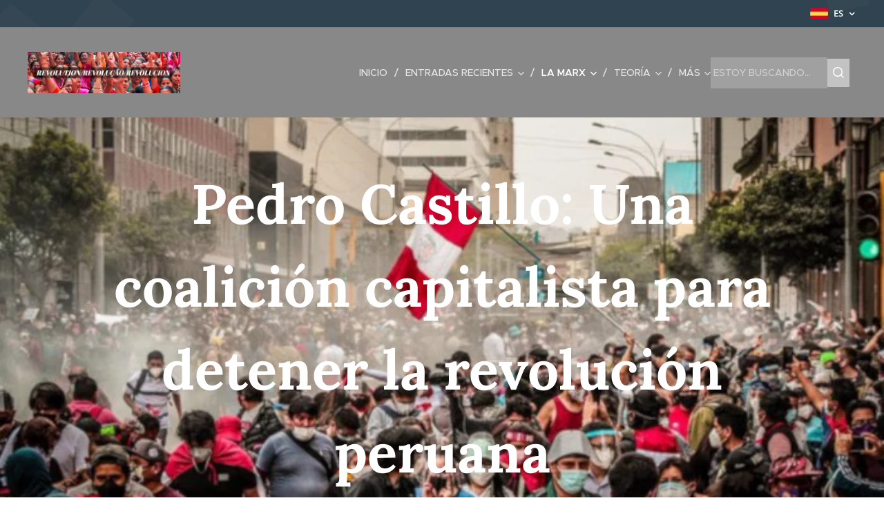

--- FILE ---
content_type: text/html; charset=UTF-8
request_url: https://www.revolucion.org.es/pedro-castillo-una-coalicion-capitalista-para-detener-la-revolucion-peruana/
body_size: 29535
content:
<!DOCTYPE html>
<html class="no-js" prefix="og: https://ogp.me/ns#" lang="es">
<head><link rel="preconnect" href="https://duyn491kcolsw.cloudfront.net" crossorigin><link rel="preconnect" href="https://fonts.gstatic.com" crossorigin><meta charset="utf-8"><link rel="shortcut icon" href="https://5413941723.clvaw-cdnwnd.com/eac897dd58c308cd5e4b1a0050a19222/200000393-e4e97e4e9a/icono%20%40revolucion-2.jpg?ph=5413941723"><link rel="apple-touch-icon" href="https://5413941723.clvaw-cdnwnd.com/eac897dd58c308cd5e4b1a0050a19222/200000393-e4e97e4e9a/icono%20%40revolucion-2.jpg?ph=5413941723"><link rel="icon" href="https://5413941723.clvaw-cdnwnd.com/eac897dd58c308cd5e4b1a0050a19222/200000393-e4e97e4e9a/icono%20%40revolucion-2.jpg?ph=5413941723">
    <meta http-equiv="X-UA-Compatible" content="IE=edge">
    <title>Pedro Castillo: Una coalición capitalista para detener la revolución peruana :: @Revolucion</title>
    <meta name="viewport" content="width=device-width,initial-scale=1">
    <meta name="msapplication-tap-highlight" content="no">
    
    <link href="https://duyn491kcolsw.cloudfront.net/files/0r/0rk/0rklmm.css?ph=5413941723" media="print" rel="stylesheet">
    <link href="https://duyn491kcolsw.cloudfront.net/files/2e/2e5/2e5qgh.css?ph=5413941723" media="screen and (min-width:100000em)" rel="stylesheet" data-type="cq" disabled>
    <link rel="stylesheet" href="https://duyn491kcolsw.cloudfront.net/files/41/41k/41kc5i.css?ph=5413941723"><link rel="stylesheet" href="https://duyn491kcolsw.cloudfront.net/files/3b/3b2/3b2e8e.css?ph=5413941723" media="screen and (min-width:37.5em)"><link rel="stylesheet" href="https://duyn491kcolsw.cloudfront.net/files/2v/2vp/2vpyx8.css?ph=5413941723" data-wnd_color_scheme_file=""><link rel="stylesheet" href="https://duyn491kcolsw.cloudfront.net/files/34/34q/34qmjb.css?ph=5413941723" data-wnd_color_scheme_desktop_file="" media="screen and (min-width:37.5em)" disabled=""><link rel="stylesheet" href="https://duyn491kcolsw.cloudfront.net/files/1j/1jo/1jorv9.css?ph=5413941723" data-wnd_additive_color_file=""><link rel="stylesheet" href="https://duyn491kcolsw.cloudfront.net/files/1p/1pz/1pz926.css?ph=5413941723" data-wnd_typography_file=""><link rel="stylesheet" href="https://duyn491kcolsw.cloudfront.net/files/1q/1qi/1qidly.css?ph=5413941723" data-wnd_typography_desktop_file="" media="screen and (min-width:37.5em)" disabled=""><script>(()=>{let e=!1;const t=()=>{if(!e&&window.innerWidth>=600){for(let e=0,t=document.querySelectorAll('head > link[href*="css"][media="screen and (min-width:37.5em)"]');e<t.length;e++)t[e].removeAttribute("disabled");e=!0}};t(),window.addEventListener("resize",t),"container"in document.documentElement.style||fetch(document.querySelector('head > link[data-type="cq"]').getAttribute("href")).then((e=>{e.text().then((e=>{const t=document.createElement("style");document.head.appendChild(t),t.appendChild(document.createTextNode(e)),import("https://duyn491kcolsw.cloudfront.net/client/js.polyfill/container-query-polyfill.modern.js").then((()=>{let e=setInterval((function(){document.body&&(document.body.classList.add("cq-polyfill-loaded"),clearInterval(e))}),100)}))}))}))})()</script>
<link rel="preload stylesheet" href="https://duyn491kcolsw.cloudfront.net/files/2m/2m8/2m8msc.css?ph=5413941723" as="style"><meta name="description" content="Declaración de La Marx Internacional 10/06/21"><meta name="keywords" content=""><meta name="generator" content="Webnode 2"><meta name="apple-mobile-web-app-capable" content="no"><meta name="apple-mobile-web-app-status-bar-style" content="black"><meta name="format-detection" content="telephone=no">

<meta property="og:url" content="https://www.revolucion.org.es/pedro-castillo-una-coalicion-capitalista-para-detener-la-revolucion-peruana/"><meta property="og:title" content="Pedro Castillo: Una coalición capitalista para detener la revolución peruana :: @Revolucion"><meta property="og:type" content="article"><meta property="og:description" content="Declaración de La Marx Internacional 10/06/21"><meta property="og:site_name" content="@Revolucion"><meta property="og:image" content="https://5413941723.clvaw-cdnwnd.com/eac897dd58c308cd5e4b1a0050a19222/200004175-05f3a05f3b/700/peru%202020%203-2.jpg?ph=5413941723"><meta property="og:article:published_time" content="2023-02-08T00:00:00+0100"><meta name="robots" content="index,follow"><link rel="canonical" href="https://www.revolucion.org.es/pedro-castillo-una-coalicion-capitalista-para-detener-la-revolucion-peruana/"><script>window.checkAndChangeSvgColor=function(c){try{var a=document.getElementById(c);if(a){c=[["border","borderColor"],["outline","outlineColor"],["color","color"]];for(var h,b,d,f=[],e=0,m=c.length;e<m;e++)if(h=window.getComputedStyle(a)[c[e][1]].replace(/\s/g,"").match(/^rgb[a]?\(([0-9]{1,3}),([0-9]{1,3}),([0-9]{1,3})/i)){b="";for(var g=1;3>=g;g++)b+=("0"+parseInt(h[g],10).toString(16)).slice(-2);"0"===b.charAt(0)&&(d=parseInt(b.substr(0,2),16),d=Math.max(16,d),b=d.toString(16)+b.slice(-4));f.push(c[e][0]+"="+b)}if(f.length){var k=a.getAttribute("data-src"),l=k+(0>k.indexOf("?")?"?":"&")+f.join("&");a.src!=l&&(a.src=l,a.outerHTML=a.outerHTML)}}}catch(n){}};</script><script>
		window._gtmDataLayer = window._gtmDataLayer || [];
		(function(w,d,s,l,i){w[l]=w[l]||[];w[l].push({'gtm.start':new Date().getTime(),event:'gtm.js'});
		var f=d.getElementsByTagName(s)[0],j=d.createElement(s),dl=l!='dataLayer'?'&l='+l:'';
		j.async=true;j.src='https://www.googletagmanager.com/gtm.js?id='+i+dl;f.parentNode.insertBefore(j,f);})
		(window,document,'script','_gtmDataLayer','GTM-542MMSL');</script><script src="https://www.googletagmanager.com/gtag/js?id=G-3M3NFCKHQT" async></script><script>
						window.dataLayer = window.dataLayer || [];
						function gtag(){
						
						dataLayer.push(arguments);}
						gtag('js', new Date());
						</script><script>gtag('config', 'G-3M3NFCKHQT');</script></head>
<body class="l wt-page ac-h ac-i ac-n l-default l-d-none b-btn-r b-btn-s-m b-btn-dbb b-btn-bw-2 img-d-r img-t-u img-h-z line-solid b-e-ds lbox-d c-s-n  wnd-s-b hb-on  wnd-fe wnd-multilang"><noscript>
				<iframe
				 src="https://www.googletagmanager.com/ns.html?id=GTM-542MMSL"
				 height="0"
				 width="0"
				 style="display:none;visibility:hidden"
				 >
				 </iframe>
			</noscript>

<div class="wnd-page l-page cs-gray ac-none t-t-fs-m t-t-fw-m t-t-sp-n t-t-d-n t-s-fs-s t-s-fw-m t-s-sp-n t-s-d-n t-p-fs-m t-p-fw-m t-p-sp-n t-h-fs-s t-h-fw-s t-h-sp-n t-bq-fs-m t-bq-fw-m t-bq-sp-n t-bq-d-q t-btn-fw-l t-nav-fw-l t-pd-fw-l t-nav-tt-u">
    <div class="l-w t cf t-29">
        <div class="l-bg cf">
            <div class="s-bg-l">
                
                
            </div>
        </div>
        <header class="l-h cf">
            <div class="sw cf">
	<div class="sw-c cf"><section class="s s-hb cf sc-m wnd-background-image  wnd-w-max wnd-hbl-on">
	<div class="s-w cf">
		<div class="s-o cf">
			<div class="s-bg cf">
                <div class="s-bg-l wnd-background-image fx-none bgpos-center-center bgatt-scroll overlay-black">
                    <picture><img src="https://duyn491kcolsw.cloudfront.net/files/28/287/287hhi.jpg?ph=5413941723" width="1920" height="960" alt="" ></picture>
                    
                </div>
			</div>
			<div class="s-c">
                <div class="s-hb-c cf">
                    <div class="hb-si">
                        
                    </div>
                    <div class="hb-ci">
                        
                    </div>
                    <div class="hb-ccy">
                        
                    </div>
                    <div class="hb-lang">
                        <div class="hbl">
    <div class="hbl-c">
        <span class="hbl-a">
            <span class="hbl-a-t">
                <span class="lang-es">es</span>
            </span>
        </span>
        <div class="hbl-i lang-items">
            <ul class="hbl-i-l">
                <li selected>
                    <span class="lang-es">es</span>
                </li><li>
                    <a href="/en/"><span class="lang-en">en</span></a>
                </li>
            </ul>
        </div>
    </div>
</div>
                    </div>
                </div>
			</div>
		</div>
	</div>
</section><section data-space="true" class="s s-hn s-hn-default wnd-mt-classic wnd-na-c logo-classic sc-ac  sc-m wnd-w-max wnd-nh-l hm-claims  wnd-nav-sticky menu-delimiters-slash">
	<div class="s-w">
		<div class="s-o">

			<div class="s-bg">
                <div class="s-bg-l">
                    
                    
                </div>
			</div>

			<div class="h-w h-f wnd-fixed">

				<div class="n-l">
					<div class="s-c menu-nav">
						<div class="logo-block">
							<div class="b b-l logo logo-default logo-nb brandon-grotesque wnd-iar-4-1 logo-32 b-ls-l" id="wnd_LogoBlock_331255" data-wnd_mvc_type="wnd.fe.LogoBlock">
	<div class="b-l-c logo-content">
		<a class="b-l-link logo-link" href="/home/">

			<div class="b-l-image logo-image">
				<div class="b-l-image-w logo-image-cell">
                    <picture><source type="image/webp" srcset="https://5413941723.clvaw-cdnwnd.com/eac897dd58c308cd5e4b1a0050a19222/200003328-484c5484c6/450/arrobaRevolucion.webp?ph=5413941723 450w, https://5413941723.clvaw-cdnwnd.com/eac897dd58c308cd5e4b1a0050a19222/200003328-484c5484c6/700/arrobaRevolucion.webp?ph=5413941723 700w, https://5413941723.clvaw-cdnwnd.com/eac897dd58c308cd5e4b1a0050a19222/200003328-484c5484c6/arrobaRevolucion.webp?ph=5413941723 1024w" sizes="(min-width: 600px) 450px, (min-width: 360px) calc(100vw * 0.8), 100vw" ><img src="https://5413941723.clvaw-cdnwnd.com/eac897dd58c308cd5e4b1a0050a19222/200003327-7d1417d142/arrobaRevolucion.jpg?ph=5413941723" alt="" width="1024" height="277" class="wnd-logo-img" ></picture>
				</div>
			</div>

			

			<div class="b-l-br logo-br"></div>

			<div class="b-l-text logo-text-wrapper">
				<div class="b-l-text-w logo-text">
					<span class="b-l-text-c logo-text-cell"></span>
				</div>
			</div>

		</a>
	</div>
</div>
						</div>

						<div id="menu-slider">
							<div id="menu-block">
								<nav id="menu"><div class="menu-font menu-wrapper">
	<a href="#" class="menu-close" rel="nofollow" title="Close Menu"></a>
	<ul role="menubar" aria-label="Menú" class="level-1">
		<li role="none" class="wnd-homepage">
			<a class="menu-item" role="menuitem" href="/home/"><span class="menu-item-text">Inicio</span></a>
			
		</li><li role="none" class="wnd-with-submenu">
			<a class="menu-item" role="menuitem" href="/entradas-recientes/"><span class="menu-item-text">Entradas recientes</span></a>
			<ul role="menubar" aria-label="Menú" class="level-2">
		<li role="none">
			<a class="menu-item" role="menuitem" href="/copia-de-entradas-recientes-1/"><span class="menu-item-text">Blank Vote, or Void Neither Approve, Nor Reject in the Plebicite of September 4</span></a>
			
		</li><li role="none">
			<a class="menu-item" role="menuitem" href="/ecuador-nuestrp-pueblo-dio-un-paso-adelante-la-revolucion-queda-pendiente/"><span class="menu-item-text">Ecuador: Un paso adelante, una revolución pendiente</span></a>
			
		</li><li role="none">
			<a class="menu-item" role="menuitem" href="/copia-de-%c2%bfporque-se-disparo-la-inflacion-global/"><span class="menu-item-text">Copia de ¿Porqué se disparó la inflación global?</span></a>
			
		</li><li role="none">
			<a class="menu-item" role="menuitem" href="/%c2%a1viva-la-lucha-de-las-y-los-trabajadores-en-panama%21/"><span class="menu-item-text">¡Viva la lucha de las y los trabajadores en Panamá!</span></a>
			
		</li><li role="none">
			<a class="menu-item" role="menuitem" href="/carta-desde-la-carcel-de-lazaro-yuri-valle-roca-preso-politico-en-cuba/"><span class="menu-item-text">Carta desde la cárcel de Lázaro Yuri Valle Roca, preso político en Cuba</span></a>
			
		</li><li role="none" class="wnd-with-submenu">
			<a class="menu-item" role="menuitem" href="/el-qe4-disparo-la-inflacion-global/"><span class="menu-item-text">¿Porqué se disparó la inflación global?</span></a>
			<ul role="menubar" aria-label="Menú" class="level-3">
		<li role="none">
			<a class="menu-item" role="menuitem" href="/exitosa-charla%3a-%c2%bfpor-que-estallo-la-inflacion-mundial/"><span class="menu-item-text">Exitosa charla: ¿Por qué estalló la inflación mundial?</span></a>
			
		</li>
	</ul>
		</li><li role="none">
			<a class="menu-item" role="menuitem" href="/bruno-pereira-e-dom-phillips-o-estado-capitalista-brasileiro-e-o-mentor-e-mandante-do-crime/"><span class="menu-item-text">Bruno Pereira e Dom Phillips: o Estado capitalista brasileiro é o mentor e mandante do crime Bruno Pereira y Dom Phillips: el estado capitalista brasileño es el mentor y ejecutor del crimen</span></a>
			
		</li><li role="none">
			<a class="menu-item" role="menuitem" href="/gran-actividad-en-linea-del-1-de-mayo-de-la-marx-internacional/"><span class="menu-item-text">Gran actividad en linea del 1 de Mayo de La Marx Internacional</span></a>
			
		</li><li role="none">
			<a class="menu-item" role="menuitem" href="/se-acabo-el-post-covid-la-recuperacion-capitalista-mas-corta-de-la-historia/"><span class="menu-item-text">Los dos eventos que agravan la crisis mundial del capitalismo</span></a>
			
		</li><li role="none">
			<a class="menu-item" role="menuitem" href="/peronismo/"><span class="menu-item-text">El Peronismo</span></a>
			
		</li><li role="none">
			<a class="menu-item" role="menuitem" href="/copia-de-el-pueblo-de-ucrania-gano-la-batalla-de-kiev-el-donbas-es-de-ucrania/"><span class="menu-item-text">The people of Ukraine won the battle of kyiv! Donbas is from Ukraine!</span></a>
			
		</li><li role="none">
			<a class="menu-item" role="menuitem" href="/copia-de-peronismo/"><span class="menu-item-text">The Peronism</span></a>
			
		</li><li role="none">
			<a class="menu-item" role="menuitem" href="/1st-may-maio-mayo-la-marx-international/"><span class="menu-item-text">1st May/ Maio/ Mayo La Marx International!</span></a>
			
		</li><li role="none">
			<a class="menu-item" role="menuitem" href="/viva-la-oleada-de-huelgas-obreras-en-ee-uu/"><span class="menu-item-text">Viva la oleada de huelgas obreras en EE.UU!</span></a>
			
		</li><li role="none">
			<a class="menu-item" role="menuitem" href="/libertad-inmediata-e-incondicional-para-dora-maria-tellez-y-los-presos-politicos-en-nicaragua/"><span class="menu-item-text">LIBERTAD INMEDIATA E INCONDICIONAL PARA DORA MARÍA TÉLLEZ Y LOS PRESOS POLÍTICOS EN NICARAGUA</span></a>
			
		</li><li role="none">
			<a class="menu-item" role="menuitem" href="/la-politica-del-imperialismo-y-la-internacional-progresista2/"><span class="menu-item-text">La Politica del Imperialismo y la Internacional Progresista</span></a>
			
		</li><li role="none">
			<a class="menu-item" role="menuitem" href="/copia-de-por-que-nao-apoiamos-a-candidatura-de-francia-marquez-na-colombia/"><span class="menu-item-text">¿Por qué no apoyamos la candidatura de Francia Márquez en Colombia?</span></a>
			
		</li><li role="none">
			<a class="menu-item" role="menuitem" href="/por-que-nao-apoiamos-a-candidatura-de-francia-marquez-na-colombia/"><span class="menu-item-text">Por que não apoiamos a candidatura de Francia Marquez na Colômbia?  </span></a>
			
		</li><li role="none">
			<a class="menu-item" role="menuitem" href="/la-izquierda-mundial-apoya-a-un-candidato-del-imperialismo/"><span class="menu-item-text">La izquierda mundial apoya a un candidato del imperialismo</span></a>
			
		</li><li role="none">
			<a class="menu-item" role="menuitem" href="/viva-la-revolucion-del-pueblo-de-ecuador/"><span class="menu-item-text">Viva la Revolución del pueblo de Ecuador!</span></a>
			
		</li><li role="none">
			<a class="menu-item" role="menuitem" href="/cuba-cae-el-muro-de-berlin-en-america-latina/"><span class="menu-item-text">Cuba: Cae el Muro de Berlín en América Latina</span></a>
			
		</li><li role="none">
			<a class="menu-item" role="menuitem" href="/la-revolucion-de-hong-kong-es-el-comienzo-de-la-revolucion-china/"><span class="menu-item-text">La revolución de Hong Kong es el comienzo de la Revolución China</span></a>
			
		</li>
	</ul>
		</li><li role="none" class="wnd-active-path wnd-with-submenu">
			<a class="menu-item" role="menuitem" href="/manifiesto-raiz/"><span class="menu-item-text">La Marx</span></a>
			<ul role="menubar" aria-label="Menú" class="level-2">
		<li role="none" class="wnd-with-submenu">
			<a class="menu-item" role="menuitem" href="/tienda-online/"><span class="menu-item-text">Suscribe</span></a>
			<ul role="menubar" aria-label="Menú" class="level-3">
		<li role="none">
			<a class="menu-item" role="menuitem" href="/suscribe-5-u-s/"><span class="menu-item-text">Suscribe 5 U$S</span></a>
			
		</li><li role="none">
			<a class="menu-item" role="menuitem" href="/suscribe-10-u-s/"><span class="menu-item-text">Suscribe 10 U$S</span></a>
			
		</li><li role="none">
			<a class="menu-item" role="menuitem" href="/suscribe-15-u-s/"><span class="menu-item-text">Suscribe 30 U$S</span></a>
			
		</li><li role="none">
			<a class="menu-item" role="menuitem" href="/suscribe-3-u-s/"><span class="menu-item-text">Suscribe 50 U$S</span></a>
			
		</li><li role="none">
			<a class="menu-item" role="menuitem" href="/suscribe-2-u-s/"><span class="menu-item-text">Suscribe 100 U$S</span></a>
			
		</li>
	</ul>
		</li><li role="none" class="wnd-with-submenu">
			<a class="menu-item" role="menuitem" href="/la-marx-mujeres/"><span class="menu-item-text">La Marx Mujeres</span></a>
			<ul role="menubar" aria-label="Menú" class="level-3">
		<li role="none">
			<a class="menu-item" role="menuitem" href="/argentina-aborto-seguro-gratuito-y-publico-sin-objeciones-lo-conseguimos-en-las-calles-y-las-movilizaciones-no-se-detienen/"><span class="menu-item-text">ARGENTINA: ABORTO SEGURO GRATUITO Y PUBLICO, SIN OBJECIONES, LO CONSEGUIMOS EN LAS CALLES Y LAS MOVILIZACIONES NO SE DETIENEN</span></a>
			
		</li><li role="none">
			<a class="menu-item" role="menuitem" href="/aborto-legal-seguro-y-gratuito/"><span class="menu-item-text">aborto legal seguro y gratuito</span></a>
			
		</li><li role="none">
			<a class="menu-item" role="menuitem" href="/sumate-a-la-campana-donde-esta-camila/"><span class="menu-item-text">Campaña #Donde esta Camila?</span></a>
			
		</li><li role="none">
			<a class="menu-item" role="menuitem" href="/a25-n/"><span class="menu-item-text">25 N</span></a>
			
		</li><li role="none">
			<a class="menu-item" role="menuitem" href="/justicia-para-sheyla/"><span class="menu-item-text">Justicia para Sheyla</span></a>
			
		</li>
	</ul>
		</li><li role="none" class="wnd-active-path wnd-with-submenu">
			<a class="menu-item" role="menuitem" href="/documentos/"><span class="menu-item-text">Revista Socialismo</span></a>
			<ul role="menubar" aria-label="Menú" class="level-3">
		<li role="none" class="wnd-with-submenu">
			<a class="menu-item" role="menuitem" href="/revista-socialismo-internacional-1/"><span class="menu-item-text">Revista Socialismo Internacional #1</span></a>
			<ul role="menubar" aria-label="Menú" class="level-3 level-max">
		<li role="none">
			<a class="menu-item" role="menuitem" href="/dondeestaeldinero/"><span class="menu-item-text">Guatemala: ¿Dónde está el dinero?</span></a>
			
		</li><li role="none">
			<a class="menu-item" role="menuitem" href="/maduro-convoca-a-elecciones-fraudulentas/"><span class="menu-item-text">Venezuela: La dictadura capitalista de Maduro convoca a elecciones fraudulentas</span></a>
			
		</li><li role="none">
			<a class="menu-item" role="menuitem" href="/contra-ivan-duque/"><span class="menu-item-text">Colombia: ¡Unir la movilización nacional contra el gobierno de Iván Duque!</span></a>
			
		</li><li role="none">
			<a class="menu-item" role="menuitem" href="/%c2%a1fuera-la-dictadura-de-joh%21-%c2%a1viva-la-lucha-del-pueblo-de-honduras%21/"><span class="menu-item-text">¡Fuera la Dictadura de JOH! ¡Viva la lucha del pueblo de Honduras!</span></a>
			
		</li><li role="none">
			<a class="menu-item" role="menuitem" href="/mexico%3a-nace-la-plataforma-%c2%a1madres-con-gritos-de-justicia%21/"><span class="menu-item-text">México: Nace la Plataforma ¡Madres con Gritos de Justicia!</span></a>
			
		</li><li role="none">
			<a class="menu-item" role="menuitem" href="/pag-9-y-10-peru-la-lucha-de-las-mujeres-contra-los-feminicidios/"><span class="menu-item-text">Perú: La lucha de las mujeres contra los feminicidios</span></a>
			
		</li><li role="none">
			<a class="menu-item" role="menuitem" href="/la-conferencia-americana-del-fit-u-un-encuentro-continental-de-capituladores-a-los-regimenes-democratico-burgueses/"><span class="menu-item-text">LA CONFERENCIA AMERICANA DEL FIT-U: UN ENCUENTRO CONTINENTAL DE CAPITULADORES A LOS REGÍMENES DEMOCRÁTICO-BURGUESES </span></a>
			
		</li><li role="none">
			<a class="menu-item" role="menuitem" href="/el-gran-show-de-las-votaciones-en-los-estados-unidos-de-america/"><span class="menu-item-text">Estados Unidos: El gran &quot;show&quot; de las votaciones en los Estados Unidos de América</span></a>
			
		</li><li role="none">
			<a class="menu-item" role="menuitem" href="/a1917-2020-%c2%a1viva-la-revolucion-rusa%21%2c-%c2%a1la-revolucion-es-posible%21/"><span class="menu-item-text">1917-2020 ¡VIVA LA REVOLUCIÓN RUSA!, ¡LA REVOLUCIÓN ES POSIBLE!</span></a>
			
		</li><li role="none">
			<a class="menu-item" role="menuitem" href="/la-primavera-democratica-de-guatemala-de-octubre-de-1944/"><span class="menu-item-text">LA PRIMAVERA DEMOCRÁTICA DE  GUATEMALA  DE OCTUBRE  DE 1944</span></a>
			
		</li>
	</ul>
		</li><li role="none" class="wnd-active-path wnd-with-submenu">
			<a class="menu-item" role="menuitem" href="/revista-socialismo-internacional-2/"><span class="menu-item-text">Revista Socialismo Internacional #2</span></a>
			<ul role="menubar" aria-label="Menú" class="level-3 level-max">
		<li role="none">
			<a class="menu-item" role="menuitem" href="/biden-encabeza-el-frente-por-la-paz-y-la-democracia-contra-la-revolucion-mundial/"><span class="menu-item-text">Biden encabeza el &quot;Frente por la Paz y la Democracia&quot; contra la revolucion mundial</span></a>
			
		</li><li role="none">
			<a class="menu-item" role="menuitem" href="/biden-heads-the-front-for-peace-and-democracy-against-the-world-revolution/"><span class="menu-item-text">Biden heads the &quot;Front for Peace and Democracy&quot; against the world revolution</span></a>
			
		</li><li role="none">
			<a class="menu-item" role="menuitem" href="/la-categoria-politica-de-frente-por-la-paz-social-y-la-democracia/"><span class="menu-item-text">La categoría política de “Frente por la Paz Social y la Democracia”  </span></a>
			
		</li><li role="none">
			<a class="menu-item" role="menuitem" href="/guatemala-estallo/"><span class="menu-item-text">Guatemala estalló: ¡Viva la Revolución de los frijoleros!</span></a>
			
		</li><li role="none">
			<a class="menu-item" role="menuitem" href="/el-proyecto-mesoamerica-vehiculo-de-las-multinacionales-para-el-despojo/"><span class="menu-item-text">El Proyecto Mesoamérica: Vehículo de las multinacionales para el despojo</span></a>
			
		</li><li role="none">
			<a class="menu-item" role="menuitem" href="/el-proyecto-integral-triangulo-del-norte-de-centroamerica-version-2-0-del-grupo-de-contadora/"><span class="menu-item-text">El Plan Integral Triángulo del Norte de Centroamérica: Versión 2.0 del Grupo de Contadora</span></a>
			
		</li><li role="none" class="wnd-with-submenu">
			<a class="menu-item" role="menuitem" href="/copia-de-la-hora-de-los-partisanos/"><span class="menu-item-text">Dossier: La Guerra Revolucionaria de Ucrania</span></a>
			<ul role="menubar" aria-label="Menú" class="level-3 level-max">
		<li role="none">
			<a class="menu-item" role="menuitem" href="/sobre-ucrania/"><span class="menu-item-text">Ucrania: La Hora de los Partisanos</span></a>
			
		</li><li role="none">
			<a class="menu-item" role="menuitem" href="/por-una-ucrania-independiente-fuera-la-otan-abajo-putin/"><span class="menu-item-text">Por una Ucrania Independiente! Fuera la OTAN Abajo Putin!</span></a>
			
		</li><li role="none">
			<a class="menu-item" role="menuitem" href="/viva-la-lucha-del-pueblo-de-ucrania/"><span class="menu-item-text">Por el triunfo del Pueblo de Ucrania! Abajo Putin! Fuera la OTAN!</span></a>
			
		</li><li role="none">
			<a class="menu-item" role="menuitem" href="/copia-de-por-el-triunfo-del-pueblo-de-ucrania-abajo-putin-fuera-la-otan2/"><span class="menu-item-text">Pelo triunfo do povo da Ucrânia! Abaixo Putin! Fora a OTAN!</span></a>
			
		</li><li role="none">
			<a class="menu-item" role="menuitem" href="/copia-de-por-el-triunfo-del-pueblo-de-ucrania-abajo-putin-fuera-la-otan/"><span class="menu-item-text">For the triumph of the people of Ukraine! Down with Putin! Out with NATO!</span></a>
			
		</li><li role="none">
			<a class="menu-item" role="menuitem" href="/ucrania-tiene-que-ser-el-vietnam-de-putin/"><span class="menu-item-text">Ucrania debe ser el Vietnam de Putin</span></a>
			
		</li><li role="none">
			<a class="menu-item" role="menuitem" href="/la-guerra-de-putin-puede-ser-derrotada/"><span class="menu-item-text">La guerra de Putin puede ser derrotada</span></a>
			
		</li><li role="none">
			<a class="menu-item" role="menuitem" href="/ucrania-y-la-esquizofrenia-estalinoide/"><span class="menu-item-text">Ucrania y la esquizofrenia estalinoide</span></a>
			
		</li><li role="none">
			<a class="menu-item" role="menuitem" href="/copia-de-ucrania-tiene-que-ser-el-vietnam-de-putin/"><span class="menu-item-text">Ukraine must be Putin&#039;s Vietnam </span></a>
			
		</li><li role="none">
			<a class="menu-item" role="menuitem" href="/copia-de-ucrania-la-hora-de-los-partisanos/"><span class="menu-item-text"> Ukraine: The Hour of the Partisans</span></a>
			
		</li><li role="none">
			<a class="menu-item" role="menuitem" href="/viva-el-trinfo-de-la-batalla-de-kiev-el-donbas-es-de-ucrania/"><span class="menu-item-text">El pueblo de Ucrania ganó la batalla de Kiev! El Donbás es de Ucrania!</span></a>
			
		</li>
	</ul>
		</li><li role="none">
			<a class="menu-item" role="menuitem" href="/deberan-duplicarse-los-salvatajes-en-2021-para-impedir-el-estallido-del-capitalismo/"><span class="menu-item-text">Deberán duplicarse los Salvatajes en 2021 para impedir el estallido del capitalismo</span></a>
			
		</li><li role="none" class="wnd-active wnd-active-path">
			<a class="menu-item" role="menuitem" href="/pedro-castillo-una-coalicion-capitalista-para-detener-la-revolucion-peruana/"><span class="menu-item-text">Pedro Castillo: Una coalición capitalista para detener la revolución peruana</span></a>
			
		</li><li role="none">
			<a class="menu-item" role="menuitem" href="/la-izquierda-mundial-se-suma-al-frente-por-la-paz-social-y-la-democracia/"><span class="menu-item-text">La izquierda mundial se suma al &quot;Frente por la Paz Social y la Democracia&quot;</span></a>
			
		</li>
	</ul>
		</li><li role="none" class="wnd-with-submenu">
			<a class="menu-item" role="menuitem" href="/salio-revista-socialismo-internacional-3/"><span class="menu-item-text">Salio Revista SOCIALISMO Internacional #3</span></a>
			<ul role="menubar" aria-label="Menú" class="level-3 level-max">
		<li role="none">
			<a class="menu-item" role="menuitem" href="/salio-revista-socialismo-argentina-10/"><span class="menu-item-text">Salio Revista SOCIALISMO Argentina 10</span></a>
			
		</li><li role="none">
			<a class="menu-item" role="menuitem" href="/tendencias-de-la-situacion-mundial/"><span class="menu-item-text">Tendencias de la Situación Mundial</span></a>
			
		</li><li role="none">
			<a class="menu-item" role="menuitem" href="/%c2%bfse-puede-resetear-el-capitalismo/"><span class="menu-item-text">¿Se puede resetear el capitalismo?</span></a>
			
		</li>
	</ul>
		</li><li role="none">
			<a class="menu-item" role="menuitem" href="/revista-socialismo-argentina-8/"><span class="menu-item-text">Revista SOCIALISMO Argentina 8</span></a>
			
		</li><li role="none">
			<a class="menu-item" role="menuitem" href="/revista-socialismo-7/"><span class="menu-item-text">Revista Socialismo 7</span></a>
			
		</li><li role="none">
			<a class="menu-item" role="menuitem" href="/revista-socialismo-argentina-9/"><span class="menu-item-text">Revista SOCIALISMO Argentina 9</span></a>
			
		</li>
	</ul>
		</li><li role="none" class="wnd-with-submenu">
			<a class="menu-item" role="menuitem" href="/la-marx-guatemala/"><span class="menu-item-text">La Marx Guatemala</span></a>
			<ul role="menubar" aria-label="Menú" class="level-3">
		<li role="none">
			<a class="menu-item" role="menuitem" href="/el-movimiento-nunca-pares%2c-%c2%a1justicia-para-las-estudiantes-agredidas-en-la-universidad-de-san-carlos-de-guatemala%21/"><span class="menu-item-text">EL MOVIMIENTO NUNCA PARES, ¡JUSTICIA PARA LAS ESTUDIANTES AGREDIDAS EN LA UNIVERSIDAD DE SAN CARLOS DE GUATEMALA!</span></a>
			
		</li><li role="none">
			<a class="menu-item" role="menuitem" href="/%c2%a1no-al-estado-de-prevencion-y-a-la-criminalizacion-de-migrantes-de-honduras%21/"><span class="menu-item-text">¡NO AL ESTADO DE PREVENCIÓN Y A LA CRIMINALIZACIÓN DE MIGRANTES DE HONDURAS!</span></a>
			
		</li><li role="none" class="wnd-with-submenu">
			<a class="menu-item" role="menuitem" href="/la-marx-cuba/"><span class="menu-item-text">La Marx Cuba</span></a>
			<ul role="menubar" aria-label="Menú" class="level-3 level-max">
		<li role="none">
			<a class="menu-item" role="menuitem" href="/un-si-por-la-revolucion/"><span class="menu-item-text">Un Si por la Revolución</span></a>
			
		</li><li role="none">
			<a class="menu-item" role="menuitem" href="/porque-frank-garcia-ataca-a-la-marx-cuba/"><span class="menu-item-text">Porque Frank Garcia ataca a La Marx Cuba?</span></a>
			
		</li><li role="none">
			<a class="menu-item" role="menuitem" href="/el-poder-de-mariela-y-su-locura-mesianica/"><span class="menu-item-text">Cuba: El poder de Mariela y su locura mesiánica</span></a>
			
		</li>
	</ul>
		</li><li role="none">
			<a class="menu-item" role="menuitem" href="/guatemala/"><span class="menu-item-text">¡NO AL ESTADO DE SITIO EN EL ESTOR Y EL POLOCHIC!</span></a>
			
		</li>
	</ul>
		</li><li role="none" class="wnd-with-submenu">
			<a class="menu-item" role="menuitem" href="/contacto/"><span class="menu-item-text">Marx Brasil</span></a>
			<ul role="menubar" aria-label="Menú" class="level-3">
		<li role="none">
			<a class="menu-item" role="menuitem" href="/noticias-sindicales/"><span class="menu-item-text">Noticias Sindicales</span></a>
			
		</li><li role="none">
			<a class="menu-item" role="menuitem" href="/apoyemos-la-oleada-de-luchas-contra-el-gobierno-de-alberto-y-cristina/"><span class="menu-item-text">Apoyemos la oleada de luchas contra el gobierno de Alberto y Cristina</span></a>
			
		</li>
	</ul>
		</li>
	</ul>
		</li><li role="none" class="wnd-with-submenu">
			<a class="menu-item" role="menuitem" href="/cursos-de-marxismo/"><span class="menu-item-text">Teoría</span></a>
			<ul role="menubar" aria-label="Menú" class="level-2">
		<li role="none">
			<a class="menu-item" role="menuitem" href="/curso-basico-de-marxismo-1/"><span class="menu-item-text">Curso de Marxismo 1</span></a>
			
		</li><li role="none">
			<a class="menu-item" role="menuitem" href="/curso-basico-de-marxismo-2/"><span class="menu-item-text">Curso de Marxismo 2</span></a>
			
		</li><li role="none">
			<a class="menu-item" role="menuitem" href="/democracia-y-revolucion/"><span class="menu-item-text">Democracia y Revolución</span></a>
			
		</li><li role="none">
			<a class="menu-item" role="menuitem" href="/un-analisis-marxista-del-coronavirus/"><span class="menu-item-text">Un análisis marxista del Coronavirus </span></a>
			
		</li><li role="none">
			<a class="menu-item" role="menuitem" href="/la-democracia-burguesa-%c2%bfes-democracia/"><span class="menu-item-text">La Democracia Burguesa. ¿Es Democracia?</span></a>
			
		</li><li role="none">
			<a class="menu-item" role="menuitem" href="/ley-general-de-las-formas-de-acumulacion-capitalista/"><span class="menu-item-text">Ley General de las Formas de Acumulación Capitalista</span></a>
			
		</li><li role="none">
			<a class="menu-item" role="menuitem" href="/cuadernos-de-formacion-sindical/"><span class="menu-item-text">Cuadernos de Formación Sindical</span></a>
			
		</li><li role="none">
			<a class="menu-item" role="menuitem" href="/unavisionmarxistadelabolicionismo/"><span class="menu-item-text">Una Visión Marxista del Abolicionismo</span></a>
			
		</li><li role="none">
			<a class="menu-item" role="menuitem" href="/la-revolucion-de-las-mujeres-del-siglo-xxi2/"><span class="menu-item-text">La Revolución de las Mujeres del Siglo XXI</span></a>
			
		</li><li role="none">
			<a class="menu-item" role="menuitem" href="/el-regrupamiento-de-los-revolucionarios/"><span class="menu-item-text">El Regrupamiento de los Revolucionarios</span></a>
			
		</li><li role="none" class="wnd-with-submenu">
			<a class="menu-item" role="menuitem" href="/economia-la-crisis-del-capitalismo/"><span class="menu-item-text">Economía: La Crisis del Capitalismo</span></a>
			<ul role="menubar" aria-label="Menú" class="level-3">
		<li role="none">
			<a class="menu-item" role="menuitem" href="/%c2%bftermino-la-crisis-mundial-del-capitalismo/"><span class="menu-item-text">¿Terminó la crisis mundial del capitalismo?</span></a>
			
		</li><li role="none">
			<a class="menu-item" role="menuitem" href="/presentacion-de-la-ley-general-en-nueva-york/"><span class="menu-item-text">Presentacion de la Ley General en Nueva York</span></a>
			
		</li><li role="none">
			<a class="menu-item" role="menuitem" href="/sobre-la-teoria-del-desacople/"><span class="menu-item-text">Sobre la &quot;Teoria del Desacople&quot;</span></a>
			
		</li><li role="none">
			<a class="menu-item" role="menuitem" href="/fdm-1/"><span class="menu-item-text">El Fin de las Multinacionales 1</span></a>
			
		</li><li role="none" class="wnd-with-submenu">
			<a class="menu-item" role="menuitem" href="/hacia-una-teoria-de-la-crisis/"><span class="menu-item-text">Hacia una teoría de la crisis </span></a>
			<ul role="menubar" aria-label="Menú" class="level-3 level-max">
		<li role="none">
			<a class="menu-item" role="menuitem" href="/hacia-una-teoria-de-la-crisis-introduccion/"><span class="menu-item-text">I y II  Introducción - El fracaso de las teorías de la crisis</span></a>
			
		</li><li role="none">
			<a class="menu-item" role="menuitem" href="/capitulo-i-la-definicion-de-crisis-la-perturbacion-cuantitativa/"><span class="menu-item-text">III- La definición de “Crisis” - La Perturbación Cuantitativa</span></a>
			
		</li><li role="none">
			<a class="menu-item" role="menuitem" href="/iv-ley-general-de-las-formas-de-acumulacion-capitalista/"><span class="menu-item-text">IV. Ley General de las Formas de Acumulación Capitalista </span></a>
			
		</li><li role="none">
			<a class="menu-item" role="menuitem" href="/i-la-perturbacion-cualitativa/"><span class="menu-item-text">I. La Perturbación Cualitativa</span></a>
			
		</li>
	</ul>
		</li><li role="none">
			<a class="menu-item" role="menuitem" href="/copia-de-sobre-la-teoria-del-desacople3/"><span class="menu-item-text">On the &quot;Decoupling Theory &quot;</span></a>
			
		</li><li role="none">
			<a class="menu-item" role="menuitem" href="/cumbre-de-davos-loas-jefes-del-mundo-reconocen-que-el-capitalismo-se-derrumba/"><span class="menu-item-text">Davos: La élite global reconoce que el capitalismo se derrumba</span></a>
			
		</li><li role="none">
			<a class="menu-item" role="menuitem" href="/copia-de-sobre-la-teoria-del-desacople4/"><span class="menu-item-text">Copia de Sobre la &quot;Teoria del Desacople&quot;</span></a>
			
		</li><li role="none">
			<a class="menu-item" role="menuitem" href="/copia-de-sobre-la-teoria-del-desacople-1/"><span class="menu-item-text">On the &quot;Decoupling Theory&quot;</span></a>
			
		</li><li role="none">
			<a class="menu-item" role="menuitem" href="/el-qe4-no-sacara-al-capitalismo-del-colapso/"><span class="menu-item-text">El QE4 no sacara al capitalismo del colapso</span></a>
			
		</li>
	</ul>
		</li><li role="none" class="wnd-with-submenu">
			<a class="menu-item" role="menuitem" href="/la-revolucion-norteamericana-del-siglo-xxi/"><span class="menu-item-text">La Revolucion Norteamericana del Siglo XXI </span></a>
			<ul role="menubar" aria-label="Menú" class="level-3">
		<li role="none">
			<a class="menu-item" role="menuitem" href="/la-revolucion-norteamericana-del-siglo-xxi-2parte/"><span class="menu-item-text">LRNS XXI Parte II</span></a>
			
		</li><li role="none">
			<a class="menu-item" role="menuitem" href="/lrns-xxi-parte-iii/"><span class="menu-item-text">LRNS XXI Parte III</span></a>
			
		</li><li role="none">
			<a class="menu-item" role="menuitem" href="/lrnsxxi-parte-iv/"><span class="menu-item-text">LRNSXXI Parte IV</span></a>
			
		</li>
	</ul>
		</li><li role="none">
			<a class="menu-item" role="menuitem" href="/el-imperialismo-hoy/"><span class="menu-item-text">El Imperialismo Hoy</span></a>
			
		</li><li role="none" class="wnd-with-submenu">
			<a class="menu-item" role="menuitem" href="/la-crisis-de-la-izquierda-mundial/"><span class="menu-item-text">La crisis de la izquierda mundial</span></a>
			<ul role="menubar" aria-label="Menú" class="level-3">
		<li role="none">
			<a class="menu-item" role="menuitem" href="/%c2%bfse-viene-el-fascismo/"><span class="menu-item-text">¿Se viene el fascismo?</span></a>
			
		</li><li role="none">
			<a class="menu-item" role="menuitem" href="/jacobin-como-organo-teorico-de-la-reforma/"><span class="menu-item-text">Jacobin como órgano teórico de la reforma</span></a>
			
		</li><li role="none">
			<a class="menu-item" role="menuitem" href="/el-balance-de-las-elecciones-en-cordoba/"><span class="menu-item-text">El Balance de las elecciones en Córdoba</span></a>
			
		</li>
	</ul>
		</li><li role="none" class="wnd-with-submenu">
			<a class="menu-item" role="menuitem" href="/sobre-cuba/"><span class="menu-item-text">Sobre Cuba</span></a>
			<ul role="menubar" aria-label="Menú" class="level-3">
		<li role="none">
			<a class="menu-item" role="menuitem" href="/viva-la-revolucion-en-cuba/"><span class="menu-item-text">Viva la Revolución en Cuba! ¡Abajo la dictadura!, ¡Fuera el imperialismo!</span></a>
			
		</li><li role="none">
			<a class="menu-item" role="menuitem" href="/todos-a-las-calles-de-cuba-el-15n/"><span class="menu-item-text">Todos a las calles de Cuba el 15N!</span></a>
			
		</li><li role="none">
			<a class="menu-item" role="menuitem" href="/libertad-a-los-870-presos-politicos-del-levantamiento-en-cuba/"><span class="menu-item-text">Libertad a los 870 presos políticos del Levantamiento en Cuba!</span></a>
			
		</li><li role="none">
			<a class="menu-item" role="menuitem" href="/criticas-a-la-opinion-del-swp-de-estados-unidos-sobre-cuba/"><span class="menu-item-text">Críticas a la Opinión del SWP de Estados Unidos sobre Cuba</span></a>
			
		</li>
	</ul>
		</li><li role="none">
			<a class="menu-item" role="menuitem" href="/julian-assange-revolucion-por-los-derechos-civiles/"><span class="menu-item-text">Julian Assange: Revolución por los Derechos Civiles</span></a>
			
		</li><li role="none">
			<a class="menu-item" role="menuitem" href="/venezuela-el-punto-final-a-la-experiencia-del-castrochavismo/"><span class="menu-item-text">Venezuela: El punto final a la experiencia del Castrochavismo</span></a>
			
		</li><li role="none" class="wnd-with-submenu">
			<a class="menu-item" role="menuitem" href="/nahuel-moreno/"><span class="menu-item-text">Nahuel Moreno</span></a>
			<ul role="menubar" aria-label="Menú" class="level-3">
		<li role="none">
			<a class="menu-item" role="menuitem" href="/oportunismo-y-trotskismo-ante-los-gobiernos-de-frente-popular/"><span class="menu-item-text">Oportunismo y trotskismo ante los gobiernos de Frente Popular</span></a>
			
		</li><li role="none">
			<a class="menu-item" role="menuitem" href="/ser-trotskista-hoy/"><span class="menu-item-text">SER TROTSKISTA HOY</span></a>
			
		</li><li role="none">
			<a class="menu-item" role="menuitem" href="/nahuel-moreno-el-centro-del-revisionismo-es-el-secretariado-unificado-de-la-iv-internacional/"><span class="menu-item-text">El centro del revisionismo es el Secretariado Unificado </span></a>
			
		</li><li role="none">
			<a class="menu-item" role="menuitem" href="/la-concepcion-marxista-de-estado-regimen-y-gobierno/"><span class="menu-item-text">La concepción Marxista de estado, régimen y el Gobierno</span></a>
			
		</li><li role="none">
			<a class="menu-item" role="menuitem" href="/esbozo-biografico-de-nahuel-moreno/"><span class="menu-item-text">Esbozo Biográfico de Nahuel Moreno</span></a>
			
		</li><li role="none">
			<a class="menu-item" role="menuitem" href="/la-traicion-de-la-oci/"><span class="menu-item-text">La Traición de la OCI</span></a>
			
		</li><li role="none">
			<a class="menu-item" role="menuitem" href="/las-epocas-y-etapas-de-la-lucha-de-clases/"><span class="menu-item-text">LAS ÉPOCAS Y ETAPAS DE LA LUCHA DE CLASES</span></a>
			
		</li><li role="none">
			<a class="menu-item" role="menuitem" href="/reforma-y-revolucion/"><span class="menu-item-text">REFORMA Y REVOLUCIÓN</span></a>
			
		</li><li role="none">
			<a class="menu-item" role="menuitem" href="/la-revolucion-de-febrero/"><span class="menu-item-text">La Revolución de Febrero</span></a>
			
		</li>
	</ul>
		</li><li role="none">
			<a class="menu-item" role="menuitem" href="/copia-de-el-regrupamiento-de-los-revolucionarios/"><span class="menu-item-text">The Regroupment of the Revolutionaries</span></a>
			
		</li>
	</ul>
		</li><li role="none">
			<a class="menu-item" role="menuitem" href="/palestina-historia-de-una-colonizacion/"><span class="menu-item-text">Palestina: Historia de una colonización</span></a>
			
		</li><li role="none">
			<a class="menu-item" role="menuitem" href="/america-latina/"><span class="menu-item-text">América Latina</span></a>
			
		</li><li role="none">
			<a class="menu-item" role="menuitem" href="/reporte-de-la-3era-intifada-palestina/"><span class="menu-item-text">Reporte de la 3era Intifada palestina</span></a>
			
		</li><li role="none">
			<a class="menu-item" role="menuitem" href="/la-3era-intifada-la-lucha-de-liberacion-nacional-palestina/"><span class="menu-item-text">La 3era Intifada la lucha de Liberación Nacional Palestina </span></a>
			
		</li><li role="none">
			<a class="menu-item" role="menuitem" href="/la-situacion-mundial/"><span class="menu-item-text">La Situacion mundial</span></a>
			
		</li><li role="none">
			<a class="menu-item" role="menuitem" href="/la-prensa-revolucionaria/"><span class="menu-item-text">La prensa revolucionaria</span></a>
			
		</li><li role="none">
			<a class="menu-item" role="menuitem" href="/peng-suzhi-sobre-la-revolucion-cultural-en-china/"><span class="menu-item-text">Peng Suzhi sobre la &quot;Revolución Cultural&quot; en China</span></a>
			
		</li><li role="none">
			<a class="menu-item" role="menuitem" href="/la-revolucion-china-peng-suzhi/"><span class="menu-item-text">La Revolución China- Peng Suzhi</span></a>
			
		</li><li role="none">
			<a class="menu-item" role="menuitem" href="/gaza-es-el-vietnam-de-israel/"><span class="menu-item-text">Gaza es el Vietnam de Israel</span></a>
			
		</li><li role="none">
			<a class="menu-item" role="menuitem" href="/palestina-historia-de-una-colonizacion2/"><span class="menu-item-text">Palestina: Historia de una Colonización</span></a>
			
		</li><li role="none">
			<a class="menu-item" role="menuitem" href="/numerous/"><span class="menu-item-text">numerous</span></a>
			
		</li><li role="none">
			<a class="menu-item" role="menuitem" href="/libertad-a-19/"><span class="menu-item-text">Libertad a 19</span></a>
			
		</li><li role="none">
			<a class="menu-item" role="menuitem" href="/free-assange/"><span class="menu-item-text">Free Assange</span></a>
			
		</li><li role="none">
			<a class="menu-item" role="menuitem" href="/mujer/"><span class="menu-item-text">Mujer</span></a>
			
		</li><li role="none">
			<a class="menu-item" role="menuitem" href="/marxist-focus-enfoque-marxista/"><span class="menu-item-text">Marxist Focus/ Enfoque Marxista</span></a>
			
		</li><li role="none">
			<a class="menu-item" role="menuitem" href="/derrota-de-israel-viva-el-triunfo-de-la-3era-intifada/"><span class="menu-item-text">Derrota de Israel: Viva el triunfo de la 3era Intifada!!!!</span></a>
			
		</li><li role="none">
			<a class="menu-item" role="menuitem" href="/alcemos-la-voz/"><span class="menu-item-text">Alcemos la voz</span></a>
			
		</li><li role="none">
			<a class="menu-item" role="menuitem" href="/nuestra-historia/"><span class="menu-item-text">Nuestra Historia</span></a>
			
		</li>
	</ul>
	<span class="more-text">Más</span>
</div></nav>
							</div>
						</div>

						<div class="cart-and-mobile">
							<div class="search">
    <div class="search-app"></div>
</div>
							

							<div id="menu-mobile">
								<a href="#" id="menu-submit"><span></span>Menú</a>
							</div>
						</div>

					</div>
				</div>

			</div>

		</div>
	</div>
</section></div>
</div>
        </header>
        <main class="l-m cf">
            <div class="sw cf">
	<div class="sw-c cf"><section class="s s-hm s-hm-claims cf sc-m wnd-background-image  wnd-w-default wnd-s-normal wnd-h-50 wnd-nh-l wnd-p-cc hn-default">
	<div class="s-w cf">
		<div class="s-o cf">
			<div class="s-bg">
                <div class="s-bg-l wnd-background-image fx-none bgpos-center-center bgatt-scroll">
                    <picture><source type="image/webp" srcset="https://5413941723.clvaw-cdnwnd.com/eac897dd58c308cd5e4b1a0050a19222/200004176-050c4050c5/700/peru%202020%203.webp?ph=5413941723 700w, https://5413941723.clvaw-cdnwnd.com/eac897dd58c308cd5e4b1a0050a19222/200004176-050c4050c5/peru%202020%203.webp?ph=5413941723 700w, https://5413941723.clvaw-cdnwnd.com/eac897dd58c308cd5e4b1a0050a19222/200004176-050c4050c5/peru%202020%203.webp?ph=5413941723 2x" sizes="100vw" ><img src="https://5413941723.clvaw-cdnwnd.com/eac897dd58c308cd5e4b1a0050a19222/200004175-05f3a05f3b/peru%202020%203-2.jpg?ph=5413941723" width="700" height="395" alt="" fetchpriority="high" ></picture>
                    
                </div>
			</div>
			<div class="h-c s-c">
				<div class="h-c-b">
					<div class="h-c-b-i">
						<h1 class="claim cf"><span class="sit b claim-default claim-nb lora claim-80">
	<span class="sit-w"><span class="sit-c"><strong>Pedro Castillo: Una coalición capitalista para detener la revolución peruana</strong></span></span>
</span></h1>
					</div>
				</div>
			</div>
		</div>
	</div>
</section><section class="s s-basic cf sc-w   wnd-w-max wnd-s-normal wnd-h-auto">
	<div class="s-w cf">
		<div class="s-o s-fs cf">
			<div class="s-bg cf">
				<div class="s-bg-l">
                    
					
				</div>
			</div>
			<div class="s-c s-fs cf">
				<div class="ez cf wnd-no-cols">
	<div class="ez-c"><div class="b-img b-img-default b b-s cf wnd-orientation-landscape wnd-type-image img-s-n" style="margin-left:16.12%;margin-right:16.12%;" id="wnd_ImageBlock_63289">
	<div class="b-img-w">
		<div class="b-img-c" style="padding-bottom:56.43%;text-align:center;">
            <picture><source type="image/webp" srcset="https://5413941723.clvaw-cdnwnd.com/eac897dd58c308cd5e4b1a0050a19222/200004176-050c4050c5/450/peru%202020%203.webp?ph=5413941723 450w, https://5413941723.clvaw-cdnwnd.com/eac897dd58c308cd5e4b1a0050a19222/200004176-050c4050c5/700/peru%202020%203.webp?ph=5413941723 700w, https://5413941723.clvaw-cdnwnd.com/eac897dd58c308cd5e4b1a0050a19222/200004176-050c4050c5/peru%202020%203.webp?ph=5413941723 700w" sizes="100vw" ><img id="wnd_ImageBlock_63289_img" src="https://5413941723.clvaw-cdnwnd.com/eac897dd58c308cd5e4b1a0050a19222/200004175-05f3a05f3b/peru%202020%203-2.jpg?ph=5413941723" alt="" width="700" height="395" loading="lazy" style="top:0%;left:0%;width:100%;height:100%;position:absolute;" ></picture>
			</div>
		
	</div>
</div><div class="b b-text cf">
	<div class="b-c b-text-c b-s b-s-t60 b-s-b60 b-cs cf"><p class="wnd-align-justify"><strong><em><font class="wsw-02"><br></font></em></strong></p><p class="wnd-align-justify"><strong><em><font class="wsw-02">Declaración de La Marx Internacional 10/06/21 </font></em></strong></p><p class="wnd-align-justify"><font class="wsw-02">Los medios de comunicación y los analistas describen a Pedro Castillo como un líder de <em>"izquierda"</em> o <em>"comunista" , que ganó la boleta para la elección del presidente de Perú por unos pocos votos. </em>Así lo define Keiko Fujimori, quien encabeza la otra coalición capitalista que compitió en las elecciones, así como el 99% de la izquierda mundial que lo apoya. </font></p><p class="wnd-align-justify"><font class="wsw-02">Pero Castillo no es marxista ni comunista, sino que encabeza una coalición con un programa capitalista y reaccionario que busca apagar el fuego del proceso revolucionario que vive el Perú. El programa Perú Libre es un programa capitalista denominado <em>"economía popular con mercado",</em> que respeta la propiedad privada y la inversión privada. Es un proyecto que los propios dirigentes de Perú Libre aclaran que no es ni comunista ni socialista. </font></p><p class="wnd-align-justify"><font class="wsw-02">De hecho, Perú Libre ya gobernaba la provincia de Junín, cuando el fundador y líder de esa coalición, Vladimir Cerrón, fue gobernador entre 2010 y 2014, período en el que agravó las condiciones de pobreza y miseria del pueblo.&nbsp;</font><span style="font-size: 1.25rem;"><font class="wsw-02">Y cuando renovó su mandato como gobernador en 2018, fue procesado por corrupción en los casos de las obras del Hospital Daniel Alcides Carrión de Huancayo, y en el caso de La Oroya, por el que fue condenado a 4 años y 8 meses. en prisión. Quien asesora a Perú Libre es el exasesor económico del Banco Mundial Pedro Francke, quien pide "prudencia fiscal", metas de inflación y se opone a la nacionalización de empresas.</font></span></p><p class="wnd-align-justify"><font class="wsw-02">Pero además de ser Perú Libre una coalición que defiende públicamente el capitalismo, Castillo defiende un programa claramente reaccionario. Castillo se ha declarado un ferviente "católico" y defensor de la familia. Se ha pronunciado públicamente en contra de los derechos de las minorías, está en contra del aborto legal y está en contra de los derechos de la comunidad homosexual, lesbiana, gay y transgénero.&nbsp;</font><span style="color: rgb(0, 0, 0); font-size: 1.25rem;">Castillo se ha definido en contra del matrimonio igualitario, y en general defiende un programa de defensa del sexismo y la opresión de la mujer.</span></p><p class="wnd-align-justify"><strong><font class="wsw-02">Un engaño organizado para detener la revolución </font></strong></p><p class="wnd-align-justify"><font class="wsw-02">¿Cómo es posible que se presente como <em>"comunista"</em> un programa capitalista y reaccionario como el que defienden Castillo, Cerrón y Perú Libre ? Lo primero es entender que hay un gran giro a la izquierda de las masas en el Perú, tal como está ocurriendo a nivel mundial con sectores de las masas que salen a enfrentar al capitalismo. <br></font></p><p class="wnd-align-justify"><font class="wsw-02">La Coalición Perú Libre quiere presentarse como <em>"comunista"</em> para desviar y contener el ascenso de las masas y la radicalización de franjas del activismo y la juventud que está protagonizando un proceso revolucionario en el Perú. En noviembre de 2020, millones de peruanos salieron a las calles y derrocaron en una semana a dos gobiernos capitalistas: primero cayó el gobierno capitalista de Martín Vizcarra y Peruanos por el Kambio (PPK), y cinco días después, la movilización derrocó al gobierno capitalista de Manuel. Merino y el partido Acción Popular (AP).&nbsp;</font></p><p class="wnd-align-justify"><font class="wsw-02">En siete días cayeron dos gobiernos, una crisis de poder del país que expresa la putrefacción del régimen político del Perú capitalista, con sus partidos políticos y el Parlamento dedicados únicamente a trabajar haciendo negocios con multinacionales, banqueros y grandes empresarios capitalistas.&nbsp;</font><span style="color: rgb(0, 0, 0); font-size: 1.25rem;">El pueblo estalló harto del hambre, las nefastas medidas contra la pandemia del COVID, la miseria, el desempleo, los feminicidios y asesinatos de mujeres víctimas del machismo del estado capitalista peruano. Las movilizaciones masivas abrieron un vacío de poder y forzaron la convocatoria a elecciones.</span></p><p class="wnd-align-justify"><font class="wsw-02">Durante la elección se expresó el odio de las masas hacia todos los partidos y líderes capitalistas del país. Hubo una abstención masiva de más del 40% y los candidatos más votados obtuvieron solo el 18% Castillo, el 13% Fujimori y el 13% López Aliaga. Esta elección expresó una colosal crisis en las alturas, que sumada a la crisis económica, social y política, abrió una situación revolucionaria en el país.&nbsp;</font><span style="color: rgb(0, 0, 0); font-size: 1.25rem;">Todas las direcciones políticas y sindicales traicionaron al pueblo peruano al aceptar la salida electoral de la burguesía. La CGTP tenía la posibilidad de convocar el Paro Nacional e imponer una salida obrera y popular a la crisis. Pero se negó a hacerlo y negoció con las clases dominantes la salida electoral para sostener al Perú capitalista.</span></p><p class="wnd-align-justify"><br></p>
</div>
</div><div class="gal-app b-gal b b-s" id="wnd_PhotoGalleryBlock_37649" data-content="{&quot;variant&quot;:&quot;photoFeed&quot;,&quot;gridCount&quot;:3,&quot;id&quot;:&quot;wnd_PhotoGalleryBlock_37649&quot;,&quot;items&quot;:[{&quot;id&quot;:200004267,&quot;title&quot;:&quot;&quot;,&quot;orientation&quot;:&quot;landscape&quot;,&quot;aspectRatio&quot;:&quot;25:14&quot;,&quot;size&quot;:{&quot;width&quot;:300,&quot;height&quot;:168},&quot;img&quot;:{&quot;mimeType&quot;:&quot;image/jpeg&quot;,&quot;src&quot;:&quot;https://5413941723.clvaw-cdnwnd.com/eac897dd58c308cd5e4b1a0050a19222/200004267-497aa497ac/peru%202020%201-0.jpg?ph=5413941723&quot;},&quot;sources&quot;:[{&quot;mimeType&quot;:&quot;image/jpeg&quot;,&quot;sizes&quot;:[{&quot;width&quot;:300,&quot;height&quot;:168,&quot;src&quot;:&quot;https://5413941723.clvaw-cdnwnd.com/eac897dd58c308cd5e4b1a0050a19222/200004267-497aa497ac/450/peru%202020%201-0.jpg?ph=5413941723&quot;},{&quot;width&quot;:300,&quot;height&quot;:168,&quot;src&quot;:&quot;https://5413941723.clvaw-cdnwnd.com/eac897dd58c308cd5e4b1a0050a19222/200004267-497aa497ac/700/peru%202020%201-0.jpg?ph=5413941723&quot;},{&quot;width&quot;:300,&quot;height&quot;:168,&quot;src&quot;:&quot;https://5413941723.clvaw-cdnwnd.com/eac897dd58c308cd5e4b1a0050a19222/200004267-497aa497ac/peru%202020%201-0.jpg?ph=5413941723&quot;}]},{&quot;mimeType&quot;:&quot;image/webp&quot;,&quot;sizes&quot;:[{&quot;width&quot;:300,&quot;height&quot;:168,&quot;src&quot;:&quot;https://5413941723.clvaw-cdnwnd.com/eac897dd58c308cd5e4b1a0050a19222/200004268-5ef375ef39/450/peru%202020%201.webp?ph=5413941723&quot;},{&quot;width&quot;:300,&quot;height&quot;:168,&quot;src&quot;:&quot;https://5413941723.clvaw-cdnwnd.com/eac897dd58c308cd5e4b1a0050a19222/200004268-5ef375ef39/700/peru%202020%201.webp?ph=5413941723&quot;},{&quot;width&quot;:300,&quot;height&quot;:168,&quot;src&quot;:&quot;https://5413941723.clvaw-cdnwnd.com/eac897dd58c308cd5e4b1a0050a19222/200004268-5ef375ef39/peru%202020%201.webp?ph=5413941723&quot;}]}]},{&quot;id&quot;:200004269,&quot;title&quot;:&quot;&quot;,&quot;orientation&quot;:&quot;landscape&quot;,&quot;aspectRatio&quot;:&quot;275:183&quot;,&quot;size&quot;:{&quot;width&quot;:275,&quot;height&quot;:183},&quot;img&quot;:{&quot;mimeType&quot;:&quot;image/jpeg&quot;,&quot;src&quot;:&quot;https://5413941723.clvaw-cdnwnd.com/eac897dd58c308cd5e4b1a0050a19222/200004269-5dc775dc79/peru%202020%202-1.jpg?ph=5413941723&quot;},&quot;sources&quot;:[{&quot;mimeType&quot;:&quot;image/jpeg&quot;,&quot;sizes&quot;:[{&quot;width&quot;:275,&quot;height&quot;:183,&quot;src&quot;:&quot;https://5413941723.clvaw-cdnwnd.com/eac897dd58c308cd5e4b1a0050a19222/200004269-5dc775dc79/450/peru%202020%202-1.jpg?ph=5413941723&quot;},{&quot;width&quot;:275,&quot;height&quot;:183,&quot;src&quot;:&quot;https://5413941723.clvaw-cdnwnd.com/eac897dd58c308cd5e4b1a0050a19222/200004269-5dc775dc79/700/peru%202020%202-1.jpg?ph=5413941723&quot;},{&quot;width&quot;:275,&quot;height&quot;:183,&quot;src&quot;:&quot;https://5413941723.clvaw-cdnwnd.com/eac897dd58c308cd5e4b1a0050a19222/200004269-5dc775dc79/peru%202020%202-1.jpg?ph=5413941723&quot;}]},{&quot;mimeType&quot;:&quot;image/webp&quot;,&quot;sizes&quot;:[{&quot;width&quot;:275,&quot;height&quot;:183,&quot;src&quot;:&quot;https://5413941723.clvaw-cdnwnd.com/eac897dd58c308cd5e4b1a0050a19222/200004270-312b7312b8/450/peru%202020%202.webp?ph=5413941723&quot;},{&quot;width&quot;:275,&quot;height&quot;:183,&quot;src&quot;:&quot;https://5413941723.clvaw-cdnwnd.com/eac897dd58c308cd5e4b1a0050a19222/200004270-312b7312b8/700/peru%202020%202.webp?ph=5413941723&quot;},{&quot;width&quot;:275,&quot;height&quot;:183,&quot;src&quot;:&quot;https://5413941723.clvaw-cdnwnd.com/eac897dd58c308cd5e4b1a0050a19222/200004270-312b7312b8/peru%202020%202.webp?ph=5413941723&quot;}]}]},{&quot;id&quot;:200004271,&quot;title&quot;:&quot;&quot;,&quot;orientation&quot;:&quot;landscape&quot;,&quot;aspectRatio&quot;:&quot;293:172&quot;,&quot;size&quot;:{&quot;width&quot;:293,&quot;height&quot;:172},&quot;img&quot;:{&quot;mimeType&quot;:&quot;image/jpeg&quot;,&quot;src&quot;:&quot;https://5413941723.clvaw-cdnwnd.com/eac897dd58c308cd5e4b1a0050a19222/200004271-16a9a16a9b/peru%202020%206-3.jpg?ph=5413941723&quot;},&quot;sources&quot;:[{&quot;mimeType&quot;:&quot;image/jpeg&quot;,&quot;sizes&quot;:[{&quot;width&quot;:293,&quot;height&quot;:172,&quot;src&quot;:&quot;https://5413941723.clvaw-cdnwnd.com/eac897dd58c308cd5e4b1a0050a19222/200004271-16a9a16a9b/450/peru%202020%206-3.jpg?ph=5413941723&quot;},{&quot;width&quot;:293,&quot;height&quot;:172,&quot;src&quot;:&quot;https://5413941723.clvaw-cdnwnd.com/eac897dd58c308cd5e4b1a0050a19222/200004271-16a9a16a9b/700/peru%202020%206-3.jpg?ph=5413941723&quot;},{&quot;width&quot;:293,&quot;height&quot;:172,&quot;src&quot;:&quot;https://5413941723.clvaw-cdnwnd.com/eac897dd58c308cd5e4b1a0050a19222/200004271-16a9a16a9b/peru%202020%206-3.jpg?ph=5413941723&quot;}]},{&quot;mimeType&quot;:&quot;image/webp&quot;,&quot;sizes&quot;:[{&quot;width&quot;:293,&quot;height&quot;:172,&quot;src&quot;:&quot;https://5413941723.clvaw-cdnwnd.com/eac897dd58c308cd5e4b1a0050a19222/200004272-dae24dae25/450/peru%202020%206.webp?ph=5413941723&quot;},{&quot;width&quot;:293,&quot;height&quot;:172,&quot;src&quot;:&quot;https://5413941723.clvaw-cdnwnd.com/eac897dd58c308cd5e4b1a0050a19222/200004272-dae24dae25/700/peru%202020%206.webp?ph=5413941723&quot;},{&quot;width&quot;:293,&quot;height&quot;:172,&quot;src&quot;:&quot;https://5413941723.clvaw-cdnwnd.com/eac897dd58c308cd5e4b1a0050a19222/200004272-dae24dae25/peru%202020%206.webp?ph=5413941723&quot;}]}]}]}">
</div><div class="b b-text cf">
	<div class="b-c b-text-c b-s b-s-t60 b-s-b60 b-cs cf"><p class="wnd-align-justify"><strong><font class="wsw-02"><br></font></strong></p><p class="wnd-align-justify"><strong><font class="wsw-02">La izquierda del mundo entero traiciona al pueblo peruano y apoya a Castillo</font></strong></p><p class="wnd-align-justify"><font class="wsw-02">Aun así, se expresó el enorme giro a la izquierda de un sector de las masas, y el ballotage sirvió a la burguesía para aumentar la presión sobre las masas y llevarlas a votar para fortalecer las instituciones de la democracia burguesa. Montaron la campaña, especialmente Keiko Fujimori, de que la boleta era la lucha del <em>"comunismo"</em> contra <em>la "libertad".&nbsp;</em></font><span style="font-size: 1.25rem;"><font class="wsw-02">La forzada polarización que implica todo escrutinio no cambió en esencia la enorme crisis del régimen, el 68% votó por los candidatos del escrutinio, pero los porcentajes de abstención se mantuvieron altos con un 25% de la población que no votó, sumado al cual votó un 7%. en blanco o nulo. Es decir, de cada tres peruanos, uno votó por Fujimori, otro por Castillo y otro se abstuvo o voto blanco-nulo.</font></span></p><p class="wnd-align-justify"><font class="wsw-02">Esto deja en pie a un régimen muy débil para llevar a cabo un programa de hambre y miseria para las masas, que el capitalismo mundial tiene como única alternativa para ofrecer en cualquier país. Toda la izquierda mundial al unísono ha llegado a la línea de que Castillo era "un indígena", "un maestro" que "representa a los más pobres del Perú", frente a los <em>"blancos ricos del país"</em>. Y que desde que Castillo lideró el paro magisterial de 2017, "representa a las masas",</font></p><p class="wnd-align-justify"><font class="wsw-02">Esta línea la formula la Revista Jacobin, editada por los socialdemócratas que forman parte del Partido Demócrata, el actual gobierno de los Estados Unidos. Sugiere que <em>"la derecha intentará evitar el triunfo de Castillo"</em> con lo que la línea de la izquierda es: "Unirse en un solo bloque alrededor de Castillo para cerrar el paso a la derecha".&nbsp;</font><font class="wsw-02">Todo esto es una tontería mentirosa. Jacobin no habla una palabra del programa capitalista de Castillo, ni de sus propuestas reaccionarias contra millones de mujeres peruanas. Mienten sobre el carácter marxista de Castillo, pintándolo como algo que no es, porque Castillo dice públicamente ser católico y defensor de la <em style="font-size: 1.25rem;">"</em></font><em style="color: rgb(0, 0, 0); font-size: 1.25rem;">familia".&nbsp;</em></p><p class="wnd-align-justify"><font class="wsw-02">Las mentiras de Jacobin buscan que miles de activistas en todo el mundo apoyen a Castillo, creyendo que con su triunfo avanza el "marxismo". Es una propaganda similar a la que ya se ha hecho con gobiernos capitalistas como los de Evo Morales, Maduro o Lula, mintiendo que el <em>"obrero", el "indígena", el "campesino", </em>Lula, Evo Morales vienen a energía, y Maduro que son rechazados por las masas que lucharon contra ellos. </font></p><p class="wnd-align-justify"><font class="wsw-02">La izquierda mundial entera apoya la línea de Jacobin, copiando sus afirmaciones. Toda la socialdemocracia mundial, los gobiernos que parecen "progresistas" en el mundo, como Morena en México, o grupos como Podemos en España, La Izquierda en Alemania, y toda la socialdemocracia del mundo se han declarado a favor de Castillo.&nbsp;</font><span style="color: rgb(0, 0, 0); font-size: 1.25rem;">Los estalinistas, exguerrilleros, maoístas y guevaristas le han dado apoyo público a Castillo, como el MAS de Bolivia, la APR de Venezuela, el estalinismo de Chile. Y junto a ellos, los grupos del trotskismo, desde el NPA en Francia, hasta los grupos de Alan Woods, hasta la FITU en Argentina, todos sin excepción apoyan a Castillo, y llaman a <em>"defender la voluntad de las masas".</em></span></p><p class="wnd-align-justify"><font class="wsw-02">En su abandono del marxismo, todos estos grupos quieren hacer creer que la democracia burguesa es la <em>"expresión de las masas"</em>, cuando los marxistas siempre hemos denunciado que la democracia burguesa es un fraude contra los pueblos del mundo. Esta actitud de la izquierda mundial, desde los más importantes grupos vinculados al imperialismo estadounidense como los jacobinos, hasta los pequeños y marginales grupos de los países pobres, es una muestra de la grave crisis, retroceso y descomposición que vive la izquierda reformista a nivel mundial.&nbsp;&nbsp;</font></p><p class="wnd-align-justify"><font class="wsw-02">Acorralada por el proceso revolucionario mundial, y el giro a la izquierda de sectores de masas, la izquierda reformista se voltea a la derecha para apoyar a los peores regímenes del mundo, y los embellece dándoles características <em>"revolucionarias"</em> para <em>apoyarlos</em> . La crisis que sufre la izquierda mundial es un fenómeno progresivo. Sus direcciones corruptas, entregadas al régimen, son traidoras conscientes que trabajan para confundir a las masas y deben desaparecer. El Perú es un ejemplo de la necesidad de destruir a estos grupos de izquierda reformista que repiten la línea de la que desciende el imperialismo norteamericano, y el <em style="font-size: 1.25rem;">"Frente por la Paz y la Democracia"</em> , que es adoctrinado por los jacobinos.</font></p><p class="wnd-align-justify"><font class="wsw-02">Hay que apoyar al pueblo del Perú. Aún falta un número de votos de la papeleta que hay que contar de los peruanos que votaron en el exterior. Sea cual sea el resultado final, ya sea que gane Fujimori o Castillo, gana un gobierno capitalista. Y la tarea número uno de los marxistas es llamar a la lucha contra el gobierno capitalista que se hace cargo para derrotarlo. Los marxistas no hacemos ningún bloque con las coaliciones capitalistas. </font></p><p class="wnd-align-justify"><font class="wsw-02">No hacemos un solo bloque con nuestros verdugos como pretende imponer Jacobin, no tenemos nada que ver con esa basura corrupta que se llama izquierda. En todo el mundo denunciamos a los gobiernos capitalistas, aunque estén encabezados por militares, indígenas, hombres, mujeres, negros o blancos. Si es capitalista, no es nuestro gobierno. Y si no es nuestro gobierno, nuestra tarea en el Perú es enfrentarlo.&nbsp;</font><span style="color: rgb(0, 0, 0); font-size: 1.25rem;">Estamos con el pueblo del Perú contra el gobierno que quiere defender el capitalismo. ¡Vamos a continuar con la revolución que comenzó en noviembre de 2020! ¡Vamos por un gobierno obrero y popular! Marx International declara la guerra al próximo gobierno electo, sea quien sea. Y unimos la lucha de los activistas del Perú, América y el mundo contra el capitalismo, hasta lograr el Socialismo Global</span></p><p class="wnd-align-justify"><font class="wsw-02"></font></p><h2 class="wnd-align-center"><strong><font class="wsw-02">¡Deja tu comentario! ¡Envíanos tu adhesión, firma, nota o únete como activista!&nbsp;</font></strong></h2>
</div>
</div><div class="form b b-s b-form-default f-rh-normal f-rg-normal f-br-none default cf">
	<form action="" method="post">

		<fieldset class="form-fieldset">
			<div><div class="form-input form-text cf wnd-form-field wnd-required">
	<label for="field-wnd_ShortTextField_174743943"><span class="it b link">
	<span class="it-c">Nombre</span>
</span></label>
	<input id="field-wnd_ShortTextField_174743943" name="wnd_ShortTextField_174743943" required value="" type="text" maxlength="150">
</div><div class="form-input form-email cf wnd-form-field wnd-required">
	<label for="field-wnd_EmailField_335409775"><span class="it b link">
	<span class="it-c">Email</span>
</span></label>
	<input id="field-wnd_EmailField_335409775" name="wnd_EmailField_335409775" required value="@" type="email" maxlength="255">
</div><div class="form-input form-textarea cf wnd-form-field">
	<label for="field-wnd_LongTextField_741101875"><span class="it b link">
	<span class="it-c">Mensaje</span>
</span></label>
	<textarea rows="5" id="field-wnd_LongTextField_741101875" name="wnd_LongTextField_741101875"></textarea>
</div></div>
		</fieldset>

		

		<div class="form-submit b-btn cf b-btn-1">
			<button class="b-btn-l" type="submit" name="send" value="wnd_FormBlock_809671684">
				<span class="form-submit-text b-btn-t">Enviar</span>
			</button>
		</div>

	</form>

    

    
</div></div>
</div>
			</div>
		</div>
	</div>
</section></div>
</div>
        </main>
        <footer class="l-f cf">
            <div class="sw cf">
	<div class="sw-c cf"><section data-wn-border-element="s-f-border" class="s s-f s-f-basic s-f-simple sc-d   wnd-w-narrow wnd-s-higher">
	<div class="s-w">
		<div class="s-o">
			<div class="s-bg">
                <div class="s-bg-l">
                    
                    
                </div>
			</div>
			<div class="s-c s-f-l-w s-f-border">
				<div class="s-f-l b-s b-s-t0 b-s-b0">
					<div class="s-f-l-c s-f-l-c-first">
						<div class="s-f-cr"><span class="it b link">
	<span class="it-c">2025@Revolución. Prensa de La Marx Internacional<br>&nbsp;</span>
</span></div>
						<div class="s-f-sf">
                            <span class="sf b">
<span class="sf-content sf-c link">Creado con <a href="https://www.webnode.es?utm_source=text&amp;utm_medium=footer&amp;utm_campaign=free3&amp;utm_content=wnd2" rel="nofollow" target="_blank">Webnode</a></span>
</span>
                            
                            
                            
                            
                        </div>
					</div>
					<div class="s-f-l-c s-f-l-c-last">
						<div class="s-f-lang lang-select cf">
	<div class="s-f-lang-c">
		<span class="s-f-lang-t lang-title"><span class="wt-bold"><span>Idiomas</span></span></span>
		<div class="s-f-lang-i lang-items">
			<ul class="s-f-lang-list">
				<li class="link">
					<span class="lang-es">Español</span>
				</li><li class="link">
					<a href="/en/"><span class="lang-en">English</span></a>
				</li>
			</ul>
		</div>
	</div>
</div>
					</div>
                    <div class="s-f-l-c s-f-l-c-currency">
                        <div class="s-f-ccy ccy-select cf">
	
</div>
                    </div>
				</div>
			</div>
		</div>
	</div>
</section></div>
</div>
        </footer>
    </div>
    
</div>


<section role="search" data-ss360="true">
   <input type="search" id="searchBox" placeholder="Search…">
   <button id="searchButton"></button>
</section><script src="https://duyn491kcolsw.cloudfront.net/files/3e/3em/3eml8v.js?ph=5413941723" crossorigin="anonymous" type="module"></script><script>document.querySelector(".wnd-fe")&&[...document.querySelectorAll(".c")].forEach((e=>{const t=e.querySelector(".b-text:only-child");t&&""===t.querySelector(".b-text-c").innerText&&e.classList.add("column-empty")}))</script>


<script src="https://duyn491kcolsw.cloudfront.net/client.fe/js.compiled/lang.es.2086.js?ph=5413941723" crossorigin="anonymous"></script><script src="https://duyn491kcolsw.cloudfront.net/client.fe/js.compiled/compiled.multi.2-2193.js?ph=5413941723" crossorigin="anonymous"></script><script>var wnd = wnd || {};wnd.$data = {"image_content_items":{"wnd_ThumbnailBlock_1":{"id":"wnd_ThumbnailBlock_1","type":"wnd.pc.ThumbnailBlock"},"wnd_HeaderSection_header_main_992690479":{"id":"wnd_HeaderSection_header_main_992690479","type":"wnd.pc.HeaderSection"},"wnd_ImageBlock_56106832":{"id":"wnd_ImageBlock_56106832","type":"wnd.pc.ImageBlock"},"wnd_Section_default_940580736":{"id":"wnd_Section_default_940580736","type":"wnd.pc.Section"},"wnd_ImageBlock_63289":{"id":"wnd_ImageBlock_63289","type":"wnd.pc.ImageBlock"},"wnd_PhotoGalleryBlock_37649":{"id":"wnd_PhotoGalleryBlock_37649","type":"wnd.pc.PhotoGalleryBlock"},"wnd_LogoBlock_331255":{"id":"wnd_LogoBlock_331255","type":"wnd.pc.LogoBlock"},"wnd_FooterSection_footer_328577":{"id":"wnd_FooterSection_footer_328577","type":"wnd.pc.FooterSection"}},"svg_content_items":{"wnd_ImageBlock_56106832":{"id":"wnd_ImageBlock_56106832","type":"wnd.pc.ImageBlock"},"wnd_ImageBlock_63289":{"id":"wnd_ImageBlock_63289","type":"wnd.pc.ImageBlock"},"wnd_LogoBlock_331255":{"id":"wnd_LogoBlock_331255","type":"wnd.pc.LogoBlock"}},"content_items":[],"eshopSettings":{"ESHOP_SETTINGS_DISPLAY_PRICE_WITHOUT_VAT":false,"ESHOP_SETTINGS_DISPLAY_ADDITIONAL_VAT":false,"ESHOP_SETTINGS_DISPLAY_SHIPPING_COST":false},"project_info":{"isMultilanguage":true,"isMulticurrency":false,"eshop_tax_enabled":"0","country_code":"","contact_state":null,"eshop_tax_type":"VAT","eshop_discounts":true,"graphQLURL":"https:\/\/revolucion.org.es\/servers\/graphql\/","iubendaSettings":{"cookieBarCode":"","cookiePolicyCode":"","privacyPolicyCode":"","termsAndConditionsCode":""}}};</script><script>wnd.$system = {"fileSystemType":"aws_s3","localFilesPath":"https:\/\/www.revolucion.org.es\/_files\/","awsS3FilesPath":"https:\/\/5413941723.clvaw-cdnwnd.com\/eac897dd58c308cd5e4b1a0050a19222\/","staticFiles":"https:\/\/duyn491kcolsw.cloudfront.net\/files","isCms":false,"staticCDNServers":["https:\/\/duyn491kcolsw.cloudfront.net\/"],"fileUploadAllowExtension":["jpg","jpeg","jfif","png","gif","bmp","ico","svg","webp","tiff","pdf","doc","docx","ppt","pptx","pps","ppsx","odt","xls","xlsx","txt","rtf","mp3","wma","wav","ogg","amr","flac","m4a","3gp","avi","wmv","mov","mpg","mkv","mp4","mpeg","m4v","swf","gpx","stl","csv","xml","txt","dxf","dwg","iges","igs","step","stp"],"maxUserFormFileLimit":4194304,"frontendLanguage":"es","backendLanguage":"es","frontendLanguageId":"1","page":{"id":200160581,"identifier":"pedro-castillo-una-coalicion-capitalista-para-detener-la-revolucion-peruana","template":{"id":200002748,"styles":{"typography":"t-29_new","scheme":"cs-gray","additiveColor":"ac-none","acHeadings":true,"acSubheadings":false,"acIcons":true,"acOthers":false,"imageStyle":"img-d-r","imageHover":"img-h-z","imageTitle":"img-t-u","buttonStyle":"b-btn-r","buttonSize":"b-btn-s-m","buttonDecoration":"b-btn-dbb","buttonBorders":"b-btn-bw-2","lineStyle":"line-solid","background":{"default":null},"backgroundSettings":{"default":""},"lightboxStyle":"lbox-d","eshopGridItemStyle":"b-e-ds","eshopGridItemAlign":"b-e-c","columnSpaces":"c-s-n","acMenu":true,"layoutType":"l-default","layoutDecoration":"l-d-none","formStyle":"default","menuType":"","menuStyle":"menu-delimiters-slash","sectionWidth":"wnd-w-narrow","sectionSpace":"wnd-s-normal","buttonWeight":"t-btn-fw-l","productWeight":"t-pd-fw-l","headerType":"one_claim","headerBarStyle":"hb-on","menuWeight":"t-nav-fw-l","searchStyle":"wnd-s-b","typoTitleSizes":"t-t-fs-m","typoTitleWeights":"t-t-fw-m","typoTitleSpacings":"t-t-sp-n","typoTitleDecorations":"t-t-d-n","typoHeadingSizes":"t-h-fs-s","typoHeadingWeights":"t-h-fw-s","typoHeadingSpacings":"t-h-sp-n","typoSubtitleSizes":"t-s-fs-s","typoSubtitleWeights":"t-s-fw-m","typoSubtitleSpacings":"t-s-sp-n","typoSubtitleDecorations":"t-s-d-n","typoParagraphSizes":"t-p-fs-m","typoParagraphWeights":"t-p-fw-m","typoParagraphSpacings":"t-p-sp-n","typoBlockquoteSizes":"t-bq-fs-m","typoBlockquoteWeights":"t-bq-fw-m","typoBlockquoteSpacings":"t-bq-sp-n","typoBlockquoteDecorations":"t-bq-d-q","menuTextTransform":"t-nav-tt-u"}},"layout":"default","name":"Pedro Castillo: Una coalici\u00f3n capitalista para detener la revoluci\u00f3n peruana","html_title":"","language":"es","langId":1,"isHomepage":false,"meta_description":null,"meta_keywords":null,"header_code":null,"footer_code":null,"styles":{"pageBased":{"navline":{"style":{"sectionWidth":"wnd-w-wider","sectionHeight":"wnd-nh-m","sectionPosition":"wnd-na-c"}}}},"countFormsEntries":[]},"listingsPrefix":"\/l\/","productPrefix":"\/p\/","cartPrefix":"\/cart\/","checkoutPrefix":"\/checkout\/","searchPrefix":"\/search\/","isCheckout":false,"isEshop":false,"hasBlog":true,"isProductDetail":false,"isListingDetail":false,"listing_page":[],"hasEshopAnalytics":false,"gTagId":"G-3M3NFCKHQT","gAdsId":null,"format":{"be":{"DATE_TIME":{"mask":"%d.%m.%Y %H:%M","regexp":"^(((0?[1-9]|[1,2][0-9]|3[0,1])\\.(0?[1-9]|1[0-2])\\.[0-9]{1,4})(( [0-1][0-9]| 2[0-3]):[0-5][0-9])?|(([0-9]{4}(0[1-9]|1[0-2])(0[1-9]|[1,2][0-9]|3[0,1])(0[0-9]|1[0-9]|2[0-3])[0-5][0-9][0-5][0-9])))?$"},"DATE":{"mask":"%d.%m.%Y","regexp":"^((0?[1-9]|[1,2][0-9]|3[0,1])\\.(0?[1-9]|1[0-2])\\.[0-9]{1,4})$"},"CURRENCY":{"mask":{"point":",","thousands":".","decimals":2,"mask":"%s","zerofill":true}}},"fe":{"DATE_TIME":{"mask":"%d.%m.%Y %H:%M","regexp":"^(((0?[1-9]|[1,2][0-9]|3[0,1])\\.(0?[1-9]|1[0-2])\\.[0-9]{1,4})(( [0-1][0-9]| 2[0-3]):[0-5][0-9])?|(([0-9]{4}(0[1-9]|1[0-2])(0[1-9]|[1,2][0-9]|3[0,1])(0[0-9]|1[0-9]|2[0-3])[0-5][0-9][0-5][0-9])))?$"},"DATE":{"mask":"%d.%m.%Y","regexp":"^((0?[1-9]|[1,2][0-9]|3[0,1])\\.(0?[1-9]|1[0-2])\\.[0-9]{1,4})$"},"CURRENCY":{"mask":{"point":",","thousands":".","decimals":2,"mask":"%s","zerofill":true}}}},"e_product":null,"listing_item":null,"feReleasedFeatures":{"dualCurrency":false,"HeurekaSatisfactionSurvey":true,"productAvailability":true},"labels":{"dualCurrency.fixedRate":"","invoicesGenerator.W2EshopInvoice.alreadyPayed":"\u00a1No pagar! - Ya pagado","invoicesGenerator.W2EshopInvoice.amount":"Cantidad:","invoicesGenerator.W2EshopInvoice.contactInfo":"Informaci\u00f3n de contacto:","invoicesGenerator.W2EshopInvoice.couponCode":"C\u00f3digo promocional:","invoicesGenerator.W2EshopInvoice.customer":"Cliente:","invoicesGenerator.W2EshopInvoice.dateOfIssue":"Fecha de emisi\u00f3n:","invoicesGenerator.W2EshopInvoice.dateOfTaxableSupply":"Fecha de suministro imponible:","invoicesGenerator.W2EshopInvoice.dic":"N\u00famero reg. IVA :","invoicesGenerator.W2EshopInvoice.discount":"Descuento","invoicesGenerator.W2EshopInvoice.dueDate":"Fecha de vencimiento:","invoicesGenerator.W2EshopInvoice.email":"E-mail:","invoicesGenerator.W2EshopInvoice.filenamePrefix":"Factura-","invoicesGenerator.W2EshopInvoice.fiscalCode":"C\u00f3digo Fiscal:","invoicesGenerator.W2EshopInvoice.freeShipping":"Env\u00edo gratis","invoicesGenerator.W2EshopInvoice.ic":"ID de la compa\u00f1\u00eda:","invoicesGenerator.W2EshopInvoice.invoiceNo":"Factura n\u00famero","invoicesGenerator.W2EshopInvoice.invoiceNoTaxed":"Factura: n\u00famero de factura fiscal","invoicesGenerator.W2EshopInvoice.notVatPayers":"Sin IVA registrado","invoicesGenerator.W2EshopInvoice.orderNo":"Order number:","invoicesGenerator.W2EshopInvoice.paymentPrice":"Precio del m\u00e9todo de pago:","invoicesGenerator.W2EshopInvoice.pec":"PEC:","invoicesGenerator.W2EshopInvoice.phone":"Phone:","invoicesGenerator.W2EshopInvoice.priceExTax":"Precio excl. impuestos:","invoicesGenerator.W2EshopInvoice.priceIncludingTax":"Precio IVA incluido:","invoicesGenerator.W2EshopInvoice.product":"Producto:","invoicesGenerator.W2EshopInvoice.productNr":"N\u00famero de producto:","invoicesGenerator.W2EshopInvoice.recipientCode":"C\u00f3digo de destinatario:","invoicesGenerator.W2EshopInvoice.shippingAddress":"Direcci\u00f3n de entrega:","invoicesGenerator.W2EshopInvoice.shippingPrice":"Precio del env\u00edo:","invoicesGenerator.W2EshopInvoice.subtotal":"Subtotal:","invoicesGenerator.W2EshopInvoice.sum":"Total:","invoicesGenerator.W2EshopInvoice.supplier":"Proveedor:","invoicesGenerator.W2EshopInvoice.tax":"Impuesto:","invoicesGenerator.W2EshopInvoice.total":"Total:","invoicesGenerator.W2EshopInvoice.web":"Web:","wnd.errorBandwidthStorage.description":"Nos disculpamos por cualquier inconveniente. Si eres el propietario del sitio web, inicia sesi\u00f3n en tu cuenta para saber c\u00f3mo volver a poner tu web en l\u00ednea.","wnd.errorBandwidthStorage.heading":"Esta web no est\u00e1 disponible temporalmente (o est\u00e1 en mantenimiento)","wnd.es.CheckoutShippingService.correiosDeliveryWithSpecialConditions":"","wnd.es.CheckoutShippingService.correiosWithoutHomeDelivery":"CEP de destino est\u00e1 temporariamente sem entrega domiciliar. A entrega ser\u00e1 efetuada na ag\u00eancia indicada no Aviso de Chegada que ser\u00e1 entregue no endere\u00e7o do destinat\u00e1rio","wnd.es.ProductEdit.unit.cm":"cm","wnd.es.ProductEdit.unit.floz":"onzas l\u00edquidas","wnd.es.ProductEdit.unit.ft":"pie","wnd.es.ProductEdit.unit.ft2":"pie\u00b2","wnd.es.ProductEdit.unit.g":"g","wnd.es.ProductEdit.unit.gal":"gal\u00f3n","wnd.es.ProductEdit.unit.in":"pulgada","wnd.es.ProductEdit.unit.inventoryQuantity":"uds.","wnd.es.ProductEdit.unit.inventorySize":"cm","wnd.es.ProductEdit.unit.inventorySize.cm":"cm","wnd.es.ProductEdit.unit.inventorySize.inch":"pulgada","wnd.es.ProductEdit.unit.inventoryWeight":"kg","wnd.es.ProductEdit.unit.inventoryWeight.kg":"kg","wnd.es.ProductEdit.unit.inventoryWeight.lb":"lb","wnd.es.ProductEdit.unit.l":"l","wnd.es.ProductEdit.unit.m":"m","wnd.es.ProductEdit.unit.m2":"m\u00b2","wnd.es.ProductEdit.unit.m3":"m\u00b3","wnd.es.ProductEdit.unit.mg":"mg","wnd.es.ProductEdit.unit.ml":"ml","wnd.es.ProductEdit.unit.mm":"mm","wnd.es.ProductEdit.unit.oz":"onza","wnd.es.ProductEdit.unit.pcs":"pzs","wnd.es.ProductEdit.unit.pt":"punto","wnd.es.ProductEdit.unit.qt":"qt","wnd.es.ProductEdit.unit.yd":"yardas","wnd.es.ProductList.inventory.outOfStock":"Agotado","wnd.fe.CheckoutFi.creditCard":"Tarjeta de cr\u00e9dito o d\u00e9bito","wnd.fe.CheckoutSelectMethodKlarnaPlaygroundItem":"{name} playground test","wnd.fe.CheckoutSelectMethodZasilkovnaItem.change":"Change pick up point","wnd.fe.CheckoutSelectMethodZasilkovnaItem.choose":"Choose your pick up point","wnd.fe.CheckoutSelectMethodZasilkovnaItem.error":"Please select a pick up point","wnd.fe.CheckoutZipField.brInvalid":"Por favor, introduce un c\u00f3digo postal en formato de XXXXX-XXX","wnd.fe.CookieBar.message":"Esta p\u00e1gina web utiliza Cookies para funcionar correctamente y mejorar tu experiencia de uso. Si continuas navegando por la web, estar\u00e1s aceptando nuestra pol\u00edtica de privacidad.","wnd.fe.FeFooter.createWebsite":"\u00a1Crea tu p\u00e1gina web gratis!","wnd.fe.FormManager.error.file.invalidExtOrCorrupted":"Este archivo no se puede procesar. O el archivo est\u00e1 da\u00f1ado o la extensi\u00f3n no coincide con el formato del archivo.","wnd.fe.FormManager.error.file.notAllowedExtension":"La extensi\u00f3n \u0022{EXTENSION}\u0022 no est\u00e1 permitida.","wnd.fe.FormManager.error.file.required":"Por favor, elige el archivo que deseas subir.","wnd.fe.FormManager.error.file.sizeExceeded":"El tama\u00f1o m\u00e1ximo permitido para el archivo subido es de {SIZE} MB.","wnd.fe.FormManager.error.userChangePassword":"Las contrase\u00f1as no coinciden","wnd.fe.FormManager.error.userLogin.inactiveAccount":"Tu registro no ha sido confirmado, a\u00fan no puedes acceder.","wnd.fe.FormManager.error.userLogin.invalidLogin":"\u00a1Correo y\/o contrase\u00f1a incorrectos!","wnd.fe.FreeBarBlock.buttonText":"Comenzar","wnd.fe.FreeBarBlock.longText":"Esta p\u00e1gina web fue creada con Webnode. \u003Cstrong\u003ECrea tu propia web\u003C\/strong\u003E gratis hoy mismo!","wnd.fe.ListingData.shortMonthName.Apr":"Abr","wnd.fe.ListingData.shortMonthName.Aug":"Ago","wnd.fe.ListingData.shortMonthName.Dec":"Dic","wnd.fe.ListingData.shortMonthName.Feb":"Feb","wnd.fe.ListingData.shortMonthName.Jan":"Ene","wnd.fe.ListingData.shortMonthName.Jul":"Jul","wnd.fe.ListingData.shortMonthName.Jun":"Jun","wnd.fe.ListingData.shortMonthName.Mar":"Mar","wnd.fe.ListingData.shortMonthName.May":"May","wnd.fe.ListingData.shortMonthName.Nov":"Nov","wnd.fe.ListingData.shortMonthName.Oct":"Oct","wnd.fe.ListingData.shortMonthName.Sep":"Sep","wnd.fe.ShoppingCartManager.count.between2And4":"{COUNT} art\u00edculos","wnd.fe.ShoppingCartManager.count.moreThan5":"{COUNT} art\u00edculos","wnd.fe.ShoppingCartManager.count.one":"{COUNT} art\u00edculo","wnd.fe.ShoppingCartTable.label.itemsInStock":"Only {COUNT} pcs available in stock","wnd.fe.ShoppingCartTable.label.itemsInStock.between2And4":"S\u00f3lo {COUNT} uds disponibles","wnd.fe.ShoppingCartTable.label.itemsInStock.moreThan5":"S\u00f3lo {COUNT} uds disponibles","wnd.fe.ShoppingCartTable.label.itemsInStock.one":"S\u00f3lo {COUNT} uds disponibles","wnd.fe.ShoppingCartTable.label.outOfStock":"Agotado","wnd.fe.UserBar.logOut":"Salir","wnd.pc.BlogDetailPageZone.next":"Art\u00edculos recientes","wnd.pc.BlogDetailPageZone.previous":"Art\u00edculos antiguos","wnd.pc.ContactInfoBlock.placeholder.infoMail":"P.ej. contacto@ejemplo.com","wnd.pc.ContactInfoBlock.placeholder.infoPhone":"P. Ej. +34 020 1234 5678","wnd.pc.ContactInfoBlock.placeholder.infoText":"P.ej. Abrimos todos los d\u00edas de 9 a 18.","wnd.pc.CookieBar.button.advancedClose":"Cerrar","wnd.pc.CookieBar.button.advancedOpen":"Abrir configuraci\u00f3n avanzada","wnd.pc.CookieBar.button.advancedSave":"Guardar","wnd.pc.CookieBar.link.disclosure":"Disclosure","wnd.pc.CookieBar.title.advanced":"Configuraci\u00f3n avanzada","wnd.pc.CookieBar.title.option.functional":"Cookies funcionales","wnd.pc.CookieBar.title.option.marketing":"Cookies de marketing\/de terceros","wnd.pc.CookieBar.title.option.necessary":"Cookies esenciales","wnd.pc.CookieBar.title.option.performance":"Cookies de rendimiento","wnd.pc.CookieBarReopenBlock.text":"Cookies","wnd.pc.FileBlock.download":"DESCARGAR","wnd.pc.FormBlock.action.defaultMessage.text":"El formulario se ha enviado con \u00e9xito.","wnd.pc.FormBlock.action.defaultMessage.title":"\u00a1Muchas gracias!","wnd.pc.FormBlock.action.invisibleCaptchaInfoText":"Este sitio est\u00e1 protegido por reCAPTCHA y se aplican la \u003Clink1\u003EPol\u00edtica de Privacidad\u003C\/link1\u003E y los \u003Clink2\u003ET\u00e9rminos de Servicio\u003C\/link2\u003E de Google.","wnd.pc.FormBlock.action.submitBlockedDisabledBecauseSiteSecurity":"Esta entrada de formulario no se puede enviar (el propietario del sitio web bloque\u00f3 tu \u00e1rea).","wnd.pc.FormBlock.mail.value.no":"No\n","wnd.pc.FormBlock.mail.value.yes":"S\u00ed","wnd.pc.FreeBarBlock.text":"Creado con","wnd.pc.ListingDetailPageZone.next":"Siguiente","wnd.pc.ListingDetailPageZone.previous":"Anterior","wnd.pc.ListingItemCopy.namePrefix":"Copia de","wnd.pc.MenuBlock.closeSubmenu":"Cerrar submen\u00fa","wnd.pc.MenuBlock.openSubmenu":"Abrir submen\u00fa","wnd.pc.Option.defaultText":"Otra opci\u00f3n m\u00e1s","wnd.pc.PageCopy.namePrefix":"Copia de","wnd.pc.PhotoGalleryBlock.placeholder.text":"No se han encontrado im\u00e1genes en esta fotogaler\u00eda.","wnd.pc.PhotoGalleryBlock.placeholder.title":"Fotogaler\u00eda","wnd.pc.ProductAddToCartBlock.addToCart":"A\u00f1adir a la cesta","wnd.pc.ProductAvailability.in14Days":"Disponible en 14 d\u00edas","wnd.pc.ProductAvailability.in3Days":"Disponible en 3 d\u00edas","wnd.pc.ProductAvailability.in7Days":"Disponible en 7 d\u00edas","wnd.pc.ProductAvailability.inMonth":"Disponible en 1 mes","wnd.pc.ProductAvailability.inMoreThanMonth":"Disponible en m\u00e1s de 1 mes","wnd.pc.ProductAvailability.inStock":"En stock","wnd.pc.ProductGalleryBlock.placeholder.text":"No se encontraron im\u00e1genes en esta galer\u00eda de productos.","wnd.pc.ProductGalleryBlock.placeholder.title":"Galer\u00eda de productos","wnd.pc.ProductItem.button.viewDetail":"P\u00e1gina del producto","wnd.pc.ProductOptionGroupBlock.notSelected":"Ninguna variante seleccionada","wnd.pc.ProductOutOfStockBlock.label":"Agotado","wnd.pc.ProductPriceBlock.prefixText":"Desde ","wnd.pc.ProductPriceBlock.suffixText":"","wnd.pc.ProductPriceExcludingVATBlock.USContent":"Precio sin IVA","wnd.pc.ProductPriceExcludingVATBlock.content":"Precio IVA incluido","wnd.pc.ProductShippingInformationBlock.content":"gastos de env\u00edo no incluidos","wnd.pc.ProductVATInformationBlock.content":"Precio sin IVA {PRICE}","wnd.pc.ProductsZone.label.collections":"Categor\u00edas","wnd.pc.ProductsZone.placeholder.noProductsInCategory":"La categor\u00eda est\u00e1 vac\u00eda. A\u00f1ade productos o selecciona otra categor\u00eda.","wnd.pc.ProductsZone.placeholder.text":"A\u00fan no hay productos. Haz clic en \u0022A\u00f1adir producto\u0022.","wnd.pc.ProductsZone.placeholder.title":"Productos","wnd.pc.ProductsZoneModel.label.allCollections":"Todos los productos","wnd.pc.SearchBlock.allListingItems":"Todos los art\u00edculos de blog","wnd.pc.SearchBlock.allPages":"Todas las p\u00e1ginas","wnd.pc.SearchBlock.allProducts":"Todos los productos","wnd.pc.SearchBlock.allResults":"Muestra todos los resultados","wnd.pc.SearchBlock.iconText":"Buscar","wnd.pc.SearchBlock.inputPlaceholder":"Estoy buscando...","wnd.pc.SearchBlock.matchInListingItemIdentifier":"Art\u00edculos con el t\u00e9rmino \u0022{IDENTIFIER}\u0022 en la URL","wnd.pc.SearchBlock.matchInPageIdentifier":"Page with the term \u0022{IDENTIFIER}\u0022 in URL","wnd.pc.SearchBlock.noResults":"No se han encontrado resultados","wnd.pc.SearchBlock.requestError":"Error: No se pueden cargar m\u00e1s resultados. Actualiza la p\u00e1gina o \u003Clink1\u003Ehaz clic aqu\u00ed para volver a intentarlo\u003C\/link1\u003E.","wnd.pc.SearchResultsZone.emptyResult":"No hay resultados que concuerden con su b\u00fasqueda. Intente utilizar un t\u00e9rmino diferente.","wnd.pc.SearchResultsZone.foundProducts":"Productos encontrados:","wnd.pc.SearchResultsZone.listingItemsTitle":"Art\u00edculos de blog","wnd.pc.SearchResultsZone.pagesTitle":"P\u00e1ginas","wnd.pc.SearchResultsZone.productsTitle":"Productos","wnd.pc.SearchResultsZone.title":"Resultados de b\u00fasqueda para:","wnd.pc.SectionMsg.name.eshopCategories":"Categor\u00edas","wnd.pc.ShoppingCartTable.label.checkout":"Pagar","wnd.pc.ShoppingCartTable.label.checkoutDisabled":"El pago no est\u00e1 disponible en este momento (no hay m\u00e9todos de env\u00edo o de pago)","wnd.pc.ShoppingCartTable.label.checkoutDisabledBecauseSiteSecurity":"Este pedido no se puede enviar (el due\u00f1o de la tienda bloque\u00f3 tu \u00e1rea).","wnd.pc.ShoppingCartTable.label.continue":"Seguir comprando","wnd.pc.ShoppingCartTable.label.delete":"Eliminar","wnd.pc.ShoppingCartTable.label.item":"Producto","wnd.pc.ShoppingCartTable.label.price":"Precio","wnd.pc.ShoppingCartTable.label.quantity":"Cantidad","wnd.pc.ShoppingCartTable.label.sum":"Total","wnd.pc.ShoppingCartTable.label.totalPrice":"Total","wnd.pc.ShoppingCartTable.placeholder.text":"\u00a1C\u00e1mbialo! Elige algo y vuelve aqu\u00ed.","wnd.pc.ShoppingCartTable.placeholder.title":"Tu cesta est\u00e1 vac\u00eda.","wnd.pc.ShoppingCartTotalPriceExcludingVATBlock.label":"sin IVA","wnd.pc.ShoppingCartTotalPriceInformationBlock.label":"Gastos de env\u00edo no incluidos","wnd.pc.ShoppingCartTotalPriceWithVATBlock.label":"con IVA","wnd.pc.ShoppingCartTotalVATBlock.label":"IVA {RATE}%","wnd.pc.SystemFooterBlock.poweredByWebnode":"Creado con {START_LINK}Webnode{END_LINK}","wnd.pc.UserBar.logoutText":"Salir","wnd.pc.UserChangePasswordFormBlock.invalidRecoveryUrl":"El enlace para restaurar tu contrase\u00f1a ha expirado. Para obtener un nuevo enlace ve a la p\u00e1gina {START_LINK}Forgotten password{END_LINK}","wnd.pc.UserRecoveryFormBlock.action.defaultMessage.text":"El enlace que te permite cambiar tu contrase\u00f1a ha sido enviado a tu bandeja de entrada. Si no has recibido este email por favor revisar tu bandeja de correo no deseados.","wnd.pc.UserRecoveryFormBlock.action.defaultMessage.title":"Un email con las instrucciones ha sido enviado.","wnd.pc.UserRegistrationFormBlock.action.defaultMessage.text":"Tu registro esta en espera de aprobaci\u00f3n. Cuando el mismo sea confirmado te informaremos v\u00eda correo.","wnd.pc.UserRegistrationFormBlock.action.defaultMessage.title":"Gracias por registrarte en nuestra p\u00e1gina web.","wnd.pc.UserRegistrationFormBlock.action.successfulRegistrationMessage.text":"Tu registro fue exitoso y ahora puedes iniciar sesi\u00f3n en las p\u00e1ginas privadas de este sitio web.","wnd.pm.AddNewPagePattern.onlineStore":"Tienda Online","wnd.ps.CookieBarSettingsForm.default.advancedMainText":"Puedes personalizar tus preferencias de cookies aqu\u00ed. Habilita o deshabilita las siguientes categor\u00edas y guarda tu selecci\u00f3n.","wnd.ps.CookieBarSettingsForm.default.captionAcceptAll":"Aceptar todo","wnd.ps.CookieBarSettingsForm.default.captionAcceptNecessary":"Aceptar solo lo necesario","wnd.ps.CookieBarSettingsForm.default.mainText":"Utilizamos cookies para permitir un correcto funcionamiento y seguro en nuestra p\u00e1gina web, y para ofrecer la mejor experiencia posible al usuario.","wnd.templates.next":"Siguiente","wnd.templates.prev":"Anterior","wnd.templates.readMore":"Leer m\u00e1s"},"fontSubset":null};</script><script>wnd.trackerConfig = {
					events: {"error":{"name":"Error"},"publish":{"name":"Publish page"},"open_premium_popup":{"name":"Open premium popup"},"publish_from_premium_popup":{"name":"Publish from premium content popup"},"upgrade_your_plan":{"name":"Upgrade your plan"},"ml_lock_page":{"name":"Lock access to page"},"ml_unlock_page":{"name":"Unlock access to page"},"ml_start_add_page_member_area":{"name":"Start - add page Member Area"},"ml_end_add_page_member_area":{"name":"End - add page Member Area"},"ml_show_activation_popup":{"name":"Show activation popup"},"ml_activation":{"name":"Member Login Activation"},"ml_deactivation":{"name":"Member Login Deactivation"},"ml_enable_require_approval":{"name":"Enable approve registration manually"},"ml_disable_require_approval":{"name":"Disable approve registration manually"},"ml_fe_member_registration":{"name":"Member Registration on FE"},"ml_fe_member_login":{"name":"Login Member"},"ml_fe_member_recovery":{"name":"Sent recovery email"},"ml_fe_member_change_password":{"name":"Change Password"},"undoredo_click_undo":{"name":"Undo\/Redo - click Undo"},"undoredo_click_redo":{"name":"Undo\/Redo - click Redo"},"add_page":{"name":"Page adding completed"},"change_page_order":{"name":"Change of page order"},"delete_page":{"name":"Page deleted"},"background_options_change":{"name":"Background setting completed"},"add_content":{"name":"Content adding completed"},"delete_content":{"name":"Content deleting completed"},"change_text":{"name":"Editing of text completed"},"add_image":{"name":"Image adding completed"},"add_photo":{"name":"Adding photo to galery completed"},"change_logo":{"name":"Logo changing completed"},"open_pages":{"name":"Open Pages"},"show_page_cms":{"name":"Show Page - CMS"},"new_section":{"name":"New section completed"},"delete_section":{"name":"Section deleting completed"},"add_video":{"name":"Video adding completed"},"add_maps":{"name":"Maps adding completed"},"add_button":{"name":"Button adding completed"},"add_file":{"name":"File adding completed"},"add_hr":{"name":"Horizontal line adding completed"},"delete_cell":{"name":"Cell deleting completed"},"delete_microtemplate":{"name":"Microtemplate deleting completed"},"add_blog_page":{"name":"Blog page adding completed"},"new_blog_post":{"name":"New blog post created"},"new_blog_recent_posts":{"name":"Blog recent posts list created"},"e_show_products_popup":{"name":"Show products popup"},"e_show_add_product":{"name":"Show add product popup"},"e_show_edit_product":{"name":"Show edit product popup"},"e_show_collections_popup":{"name":"Show collections manager popup"},"e_show_eshop_settings":{"name":"Show eshop settings popup"},"e_add_product":{"name":"Add product"},"e_edit_product":{"name":"Edit product"},"e_remove_product":{"name":"Remove product"},"e_bulk_show":{"name":"Bulk show products"},"e_bulk_hide":{"name":"Bulk hide products"},"e_bulk_remove":{"name":"Bulk remove products"},"e_move_product":{"name":"Order products"},"e_add_collection":{"name":"Add collection"},"e_rename_collection":{"name":"Rename collection"},"e_remove_collection":{"name":"Remove collection"},"e_add_product_to_collection":{"name":"Assign product to collection"},"e_remove_product_from_collection":{"name":"Unassign product from collection"},"e_move_collection":{"name":"Order collections"},"e_add_products_page":{"name":"Add products page"},"e_add_procucts_section":{"name":"Add products list section"},"e_add_products_content":{"name":"Add products list content block"},"e_change_products_zone_style":{"name":"Change style in products list"},"e_change_products_zone_collection":{"name":"Change collection in products list"},"e_show_products_zone_collection_filter":{"name":"Show collection filter in products list"},"e_hide_products_zone_collection_filter":{"name":"Hide collection filter in products list"},"e_show_product_detail_page":{"name":"Show product detail page"},"e_add_to_cart":{"name":"Add product to cart"},"e_remove_from_cart":{"name":"Remove product from cart"},"e_checkout_step":{"name":"From cart to checkout"},"e_finish_checkout":{"name":"Finish order"},"welcome_window_play_video":{"name":"Welcome window - play video"},"e_import_file":{"name":"Eshop - products import - file info"},"e_import_upload_time":{"name":"Eshop - products import - upload file duration"},"e_import_result":{"name":"Eshop - products import result"},"e_import_error":{"name":"Eshop - products import - errors"},"e_promo_blogpost":{"name":"Eshop promo - blogpost"},"e_promo_activate":{"name":"Eshop promo - activate"},"e_settings_activate":{"name":"Online store - activate"},"e_promo_hide":{"name":"Eshop promo - close"},"e_activation_popup_step":{"name":"Eshop activation popup - step"},"e_activation_popup_activate":{"name":"Eshop activation popup - activate"},"e_activation_popup_hide":{"name":"Eshop activation popup - close"},"e_deactivation":{"name":"Eshop deactivation"},"e_reactivation":{"name":"Eshop reactivation"},"e_variant_create_first":{"name":"Eshop - variants - add first variant"},"e_variant_add_option_row":{"name":"Eshop - variants - add option row"},"e_variant_remove_option_row":{"name":"Eshop - variants - remove option row"},"e_variant_activate_edit":{"name":"Eshop - variants - activate edit"},"e_variant_deactivate_edit":{"name":"Eshop - variants - deactivate edit"},"move_block_popup":{"name":"Move block - show popup"},"move_block_start":{"name":"Move block - start"},"publish_window":{"name":"Publish window"},"welcome_window_video":{"name":"Video welcome window"},"ai_assistant_aisection_popup_promo_show":{"name":"AI Assistant - show AI section Promo\/Purchase popup (Upgrade Needed)"},"ai_assistant_aisection_popup_promo_close":{"name":"AI Assistant - close AI section Promo\/Purchase popup (Upgrade Needed)"},"ai_assistant_aisection_popup_promo_submit":{"name":"AI Assistant - submit AI section Promo\/Purchase popup (Upgrade Needed)"},"ai_assistant_aisection_popup_promo_trial_show":{"name":"AI Assistant - show AI section Promo\/Purchase popup (Free Trial Offered)"},"ai_assistant_aisection_popup_promo_trial_close":{"name":"AI Assistant - close AI section Promo\/Purchase popup (Free Trial Offered)"},"ai_assistant_aisection_popup_promo_trial_submit":{"name":"AI Assistant - submit AI section Promo\/Purchase popup (Free Trial Offered)"},"ai_assistant_aisection_popup_prompt_show":{"name":"AI Assistant - show AI section Prompt popup"},"ai_assistant_aisection_popup_prompt_submit":{"name":"AI Assistant - submit AI section Prompt popup"},"ai_assistant_aisection_popup_prompt_close":{"name":"AI Assistant - close AI section Prompt popup"},"ai_assistant_aisection_popup_error_show":{"name":"AI Assistant - show AI section Error popup"},"ai_assistant_aitext_popup_promo_show":{"name":"AI Assistant - show AI text Promo\/Purchase popup (Upgrade Needed)"},"ai_assistant_aitext_popup_promo_close":{"name":"AI Assistant - close AI text Promo\/Purchase popup (Upgrade Needed)"},"ai_assistant_aitext_popup_promo_submit":{"name":"AI Assistant - submit AI text Promo\/Purchase popup (Upgrade Needed)"},"ai_assistant_aitext_popup_promo_trial_show":{"name":"AI Assistant - show AI text Promo\/Purchase popup (Free Trial Offered)"},"ai_assistant_aitext_popup_promo_trial_close":{"name":"AI Assistant - close AI text Promo\/Purchase popup (Free Trial Offered)"},"ai_assistant_aitext_popup_promo_trial_submit":{"name":"AI Assistant - submit AI text Promo\/Purchase popup (Free Trial Offered)"},"ai_assistant_aitext_popup_prompt_show":{"name":"AI Assistant - show AI text Prompt popup"},"ai_assistant_aitext_popup_prompt_submit":{"name":"AI Assistant - submit AI text Prompt popup"},"ai_assistant_aitext_popup_prompt_close":{"name":"AI Assistant - close AI text Prompt popup"},"ai_assistant_aitext_popup_error_show":{"name":"AI Assistant - show AI text Error popup"},"ai_assistant_aiedittext_popup_promo_show":{"name":"AI Assistant - show AI edit text Promo\/Purchase popup (Upgrade Needed)"},"ai_assistant_aiedittext_popup_promo_close":{"name":"AI Assistant - close AI edit text Promo\/Purchase popup (Upgrade Needed)"},"ai_assistant_aiedittext_popup_promo_submit":{"name":"AI Assistant - submit AI edit text Promo\/Purchase popup (Upgrade Needed)"},"ai_assistant_aiedittext_popup_promo_trial_show":{"name":"AI Assistant - show AI edit text Promo\/Purchase popup (Free Trial Offered)"},"ai_assistant_aiedittext_popup_promo_trial_close":{"name":"AI Assistant - close AI edit text Promo\/Purchase popup (Free Trial Offered)"},"ai_assistant_aiedittext_popup_promo_trial_submit":{"name":"AI Assistant - submit AI edit text Promo\/Purchase popup (Free Trial Offered)"},"ai_assistant_aiedittext_submit":{"name":"AI Assistant - submit AI edit text action"},"ai_assistant_aiedittext_popup_error_show":{"name":"AI Assistant - show AI edit text Error popup"},"ai_assistant_aipage_popup_promo_show":{"name":"AI Assistant - show AI page Promo\/Purchase popup (Upgrade Needed)"},"ai_assistant_aipage_popup_promo_close":{"name":"AI Assistant - close AI page Promo\/Purchase popup (Upgrade Needed)"},"ai_assistant_aipage_popup_promo_submit":{"name":"AI Assistant - submit AI page Promo\/Purchase popup (Upgrade Needed)"},"ai_assistant_aipage_popup_promo_trial_show":{"name":"AI Assistant - show AI page Promo\/Purchase popup (Free Trial Offered)"},"ai_assistant_aipage_popup_promo_trial_close":{"name":"AI Assistant - close AI page Promo\/Purchase popup (Free Trial Offered)"},"ai_assistant_aipage_popup_promo_trial_submit":{"name":"AI Assistant - submit AI page Promo\/Purchase popup (Free Trial Offered)"},"ai_assistant_aipage_popup_prompt_show":{"name":"AI Assistant - show AI page Prompt popup"},"ai_assistant_aipage_popup_prompt_submit":{"name":"AI Assistant - submit AI page Prompt popup"},"ai_assistant_aipage_popup_prompt_close":{"name":"AI Assistant - close AI page Prompt popup"},"ai_assistant_aipage_popup_error_show":{"name":"AI Assistant - show AI page Error popup"},"ai_assistant_aiblogpost_popup_promo_show":{"name":"AI Assistant - show AI blog post Promo\/Purchase popup (Upgrade Needed)"},"ai_assistant_aiblogpost_popup_promo_close":{"name":"AI Assistant - close AI blog post Promo\/Purchase popup (Upgrade Needed)"},"ai_assistant_aiblogpost_popup_promo_submit":{"name":"AI Assistant - submit AI blog post Promo\/Purchase popup (Upgrade Needed)"},"ai_assistant_aiblogpost_popup_promo_trial_show":{"name":"AI Assistant - show AI blog post Promo\/Purchase popup (Free Trial Offered)"},"ai_assistant_aiblogpost_popup_promo_trial_close":{"name":"AI Assistant - close AI blog post Promo\/Purchase popup (Free Trial Offered)"},"ai_assistant_aiblogpost_popup_promo_trial_submit":{"name":"AI Assistant - submit AI blog post Promo\/Purchase popup (Free Trial Offered)"},"ai_assistant_aiblogpost_popup_prompt_show":{"name":"AI Assistant - show AI blog post Prompt popup"},"ai_assistant_aiblogpost_popup_prompt_submit":{"name":"AI Assistant - submit AI blog post Prompt popup"},"ai_assistant_aiblogpost_popup_prompt_close":{"name":"AI Assistant - close AI blog post Prompt popup"},"ai_assistant_aiblogpost_popup_error_show":{"name":"AI Assistant - show AI blog post Error popup"},"ai_assistant_trial_used":{"name":"AI Assistant - free trial attempt used"},"ai_agent_trigger_show":{"name":"AI Agent - show trigger button"},"ai_agent_widget_open":{"name":"AI Agent - open widget"},"ai_agent_widget_close":{"name":"AI Agent - close widget"},"ai_agent_widget_submit":{"name":"AI Agent - submit message"},"ai_agent_conversation":{"name":"AI Agent - conversation"},"ai_agent_error":{"name":"AI Agent - error"},"cookiebar_accept_all":{"name":"User accepted all cookies"},"cookiebar_accept_necessary":{"name":"User accepted necessary cookies"},"publish_popup_promo_banner_show":{"name":"Promo Banner in Publish Popup:"}},
					data: {"user":{"u":0,"p":38314820,"lc":"AR","t":"3"},"action":{"identifier":"","name":"","category":"project","platform":"WND2","version":"2-2193_2-2193"},"browser":{"url":"https:\/\/www.revolucion.org.es\/pedro-castillo-una-coalicion-capitalista-para-detener-la-revolucion-peruana\/","ua":"Mozilla\/5.0 (Macintosh; Intel Mac OS X 10_15_7) AppleWebKit\/537.36 (KHTML, like Gecko) Chrome\/131.0.0.0 Safari\/537.36; ClaudeBot\/1.0; +claudebot@anthropic.com)","referer_url":"","resolution":"","ip":"3.19.222.8"}},
					urlPrefix: "https://events.webnode.com/projects/-/events/",
					collection: "PROD",
				}</script></body>
</html>
